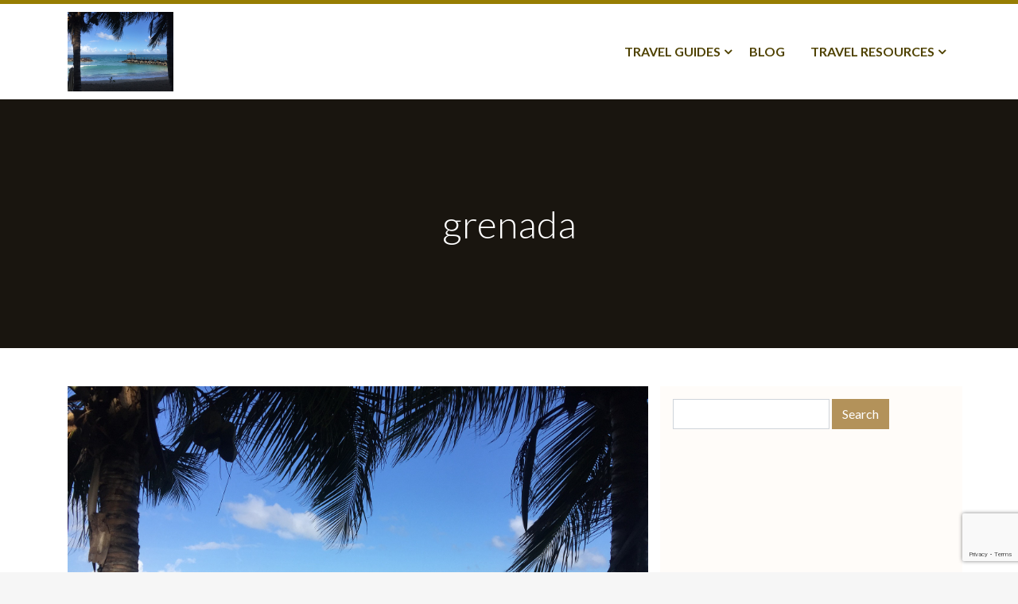

--- FILE ---
content_type: text/html; charset=UTF-8
request_url: https://www.tourist4tourist.com/travelguide/caribbean/grenada/grenada/
body_size: 7256
content:
<!DOCTYPE html>
<html dir="ltr" lang="en-US">
<head>
    <meta charset="UTF-8">
    <meta name="viewport" content="width=device-width, initial-scale=1, shrink-to-fit=no">
    <link rel="profile" href="http://gmpg.org/xfn/11">
    <script>(function(html){html.className = html.className.replace(/\bno-js\b/,'js')})(document.documentElement);</script>
<title>grenada | Tourist4Tourist</title>
	<style>img:is([sizes="auto" i], [sizes^="auto," i]) { contain-intrinsic-size: 3000px 1500px }</style>
	
		<!-- All in One SEO 4.8.3.2 - aioseo.com -->
	<meta name="robots" content="max-image-preview:large" />
	<link rel="canonical" href="https://www.tourist4tourist.com/travelguide/caribbean/grenada/grenada/" />
	<meta name="generator" content="All in One SEO (AIOSEO) 4.8.3.2" />
		<script type="application/ld+json" class="aioseo-schema">
			{"@context":"https:\/\/schema.org","@graph":[{"@type":"BreadcrumbList","@id":"https:\/\/www.tourist4tourist.com\/travelguide\/caribbean\/grenada\/grenada\/#breadcrumblist","itemListElement":[{"@type":"ListItem","@id":"https:\/\/www.tourist4tourist.com#listItem","position":1,"name":"Home","item":"https:\/\/www.tourist4tourist.com","nextItem":{"@type":"ListItem","@id":"https:\/\/www.tourist4tourist.com\/travelguide\/caribbean\/grenada\/grenada\/#listItem","name":"grenada"}},{"@type":"ListItem","@id":"https:\/\/www.tourist4tourist.com\/travelguide\/caribbean\/grenada\/grenada\/#listItem","position":2,"name":"grenada","previousItem":{"@type":"ListItem","@id":"https:\/\/www.tourist4tourist.com#listItem","name":"Home"}}]},{"@type":"ItemPage","@id":"https:\/\/www.tourist4tourist.com\/travelguide\/caribbean\/grenada\/grenada\/#itempage","url":"https:\/\/www.tourist4tourist.com\/travelguide\/caribbean\/grenada\/grenada\/","name":"grenada | Tourist4Tourist","inLanguage":"en-US","isPartOf":{"@id":"https:\/\/www.tourist4tourist.com\/#website"},"breadcrumb":{"@id":"https:\/\/www.tourist4tourist.com\/travelguide\/caribbean\/grenada\/grenada\/#breadcrumblist"},"author":{"@id":"https:\/\/www.tourist4tourist.com\/blog\/author\/tourist4tourist\/#author"},"creator":{"@id":"https:\/\/www.tourist4tourist.com\/blog\/author\/tourist4tourist\/#author"},"datePublished":"2018-08-07T07:59:53+00:00","dateModified":"2018-08-07T07:59:53+00:00"},{"@type":"Organization","@id":"https:\/\/www.tourist4tourist.com\/#organization","name":"Tourist4Tourist","description":"Travel guides made by tourists","url":"https:\/\/www.tourist4tourist.com\/"},{"@type":"Person","@id":"https:\/\/www.tourist4tourist.com\/blog\/author\/tourist4tourist\/#author","url":"https:\/\/www.tourist4tourist.com\/blog\/author\/tourist4tourist\/","name":"tourist4tourist","image":{"@type":"ImageObject","@id":"https:\/\/www.tourist4tourist.com\/travelguide\/caribbean\/grenada\/grenada\/#authorImage","url":"https:\/\/secure.gravatar.com\/avatar\/4794d7aa83d3776d751c97e4da591050b745d04b240b64fb111205b973521e0a?s=96&d=mm&r=g","width":96,"height":96,"caption":"tourist4tourist"}},{"@type":"WebSite","@id":"https:\/\/www.tourist4tourist.com\/#website","url":"https:\/\/www.tourist4tourist.com\/","name":"Tourist4Tourist","description":"Travel guides made by tourists","inLanguage":"en-US","publisher":{"@id":"https:\/\/www.tourist4tourist.com\/#organization"}}]}
		</script>
		<!-- All in One SEO -->

<link rel='dns-prefetch' href='//cdnjs.cloudflare.com' />
<link rel='dns-prefetch' href='//maxcdn.bootstrapcdn.com' />
<link rel='dns-prefetch' href='//fonts.googleapis.com' />
<link rel='dns-prefetch' href='//stackpath.bootstrapcdn.com' />
<link href='//fonts.gstatic.com' crossorigin rel='preconnect' />
<link rel="alternate" type="application/rss+xml" title="Tourist4Tourist &raquo; Feed" href="https://www.tourist4tourist.com/feed/" />
<script type="text/javascript">
/* <![CDATA[ */
window._wpemojiSettings = {"baseUrl":"https:\/\/s.w.org\/images\/core\/emoji\/15.1.0\/72x72\/","ext":".png","svgUrl":"https:\/\/s.w.org\/images\/core\/emoji\/15.1.0\/svg\/","svgExt":".svg","source":{"concatemoji":"https:\/\/www.tourist4tourist.com\/wp-includes\/js\/wp-emoji-release.min.js?ver=6.8.1"}};
/*! This file is auto-generated */
!function(i,n){var o,s,e;function c(e){try{var t={supportTests:e,timestamp:(new Date).valueOf()};sessionStorage.setItem(o,JSON.stringify(t))}catch(e){}}function p(e,t,n){e.clearRect(0,0,e.canvas.width,e.canvas.height),e.fillText(t,0,0);var t=new Uint32Array(e.getImageData(0,0,e.canvas.width,e.canvas.height).data),r=(e.clearRect(0,0,e.canvas.width,e.canvas.height),e.fillText(n,0,0),new Uint32Array(e.getImageData(0,0,e.canvas.width,e.canvas.height).data));return t.every(function(e,t){return e===r[t]})}function u(e,t,n){switch(t){case"flag":return n(e,"\ud83c\udff3\ufe0f\u200d\u26a7\ufe0f","\ud83c\udff3\ufe0f\u200b\u26a7\ufe0f")?!1:!n(e,"\ud83c\uddfa\ud83c\uddf3","\ud83c\uddfa\u200b\ud83c\uddf3")&&!n(e,"\ud83c\udff4\udb40\udc67\udb40\udc62\udb40\udc65\udb40\udc6e\udb40\udc67\udb40\udc7f","\ud83c\udff4\u200b\udb40\udc67\u200b\udb40\udc62\u200b\udb40\udc65\u200b\udb40\udc6e\u200b\udb40\udc67\u200b\udb40\udc7f");case"emoji":return!n(e,"\ud83d\udc26\u200d\ud83d\udd25","\ud83d\udc26\u200b\ud83d\udd25")}return!1}function f(e,t,n){var r="undefined"!=typeof WorkerGlobalScope&&self instanceof WorkerGlobalScope?new OffscreenCanvas(300,150):i.createElement("canvas"),a=r.getContext("2d",{willReadFrequently:!0}),o=(a.textBaseline="top",a.font="600 32px Arial",{});return e.forEach(function(e){o[e]=t(a,e,n)}),o}function t(e){var t=i.createElement("script");t.src=e,t.defer=!0,i.head.appendChild(t)}"undefined"!=typeof Promise&&(o="wpEmojiSettingsSupports",s=["flag","emoji"],n.supports={everything:!0,everythingExceptFlag:!0},e=new Promise(function(e){i.addEventListener("DOMContentLoaded",e,{once:!0})}),new Promise(function(t){var n=function(){try{var e=JSON.parse(sessionStorage.getItem(o));if("object"==typeof e&&"number"==typeof e.timestamp&&(new Date).valueOf()<e.timestamp+604800&&"object"==typeof e.supportTests)return e.supportTests}catch(e){}return null}();if(!n){if("undefined"!=typeof Worker&&"undefined"!=typeof OffscreenCanvas&&"undefined"!=typeof URL&&URL.createObjectURL&&"undefined"!=typeof Blob)try{var e="postMessage("+f.toString()+"("+[JSON.stringify(s),u.toString(),p.toString()].join(",")+"));",r=new Blob([e],{type:"text/javascript"}),a=new Worker(URL.createObjectURL(r),{name:"wpTestEmojiSupports"});return void(a.onmessage=function(e){c(n=e.data),a.terminate(),t(n)})}catch(e){}c(n=f(s,u,p))}t(n)}).then(function(e){for(var t in e)n.supports[t]=e[t],n.supports.everything=n.supports.everything&&n.supports[t],"flag"!==t&&(n.supports.everythingExceptFlag=n.supports.everythingExceptFlag&&n.supports[t]);n.supports.everythingExceptFlag=n.supports.everythingExceptFlag&&!n.supports.flag,n.DOMReady=!1,n.readyCallback=function(){n.DOMReady=!0}}).then(function(){return e}).then(function(){var e;n.supports.everything||(n.readyCallback(),(e=n.source||{}).concatemoji?t(e.concatemoji):e.wpemoji&&e.twemoji&&(t(e.twemoji),t(e.wpemoji)))}))}((window,document),window._wpemojiSettings);
/* ]]> */
</script>
<style id='wp-emoji-styles-inline-css' type='text/css'>

	img.wp-smiley, img.emoji {
		display: inline !important;
		border: none !important;
		box-shadow: none !important;
		height: 1em !important;
		width: 1em !important;
		margin: 0 0.07em !important;
		vertical-align: -0.1em !important;
		background: none !important;
		padding: 0 !important;
	}
</style>
<link rel='stylesheet' id='wp-block-library-css' href='https://www.tourist4tourist.com/wp-includes/css/dist/block-library/style.min.css?ver=6.8.1' type='text/css' media='all' />
<style id='classic-theme-styles-inline-css' type='text/css'>
/*! This file is auto-generated */
.wp-block-button__link{color:#fff;background-color:#32373c;border-radius:9999px;box-shadow:none;text-decoration:none;padding:calc(.667em + 2px) calc(1.333em + 2px);font-size:1.125em}.wp-block-file__button{background:#32373c;color:#fff;text-decoration:none}
</style>
<style id='global-styles-inline-css' type='text/css'>
:root{--wp--preset--aspect-ratio--square: 1;--wp--preset--aspect-ratio--4-3: 4/3;--wp--preset--aspect-ratio--3-4: 3/4;--wp--preset--aspect-ratio--3-2: 3/2;--wp--preset--aspect-ratio--2-3: 2/3;--wp--preset--aspect-ratio--16-9: 16/9;--wp--preset--aspect-ratio--9-16: 9/16;--wp--preset--color--black: #000000;--wp--preset--color--cyan-bluish-gray: #abb8c3;--wp--preset--color--white: #ffffff;--wp--preset--color--pale-pink: #f78da7;--wp--preset--color--vivid-red: #cf2e2e;--wp--preset--color--luminous-vivid-orange: #ff6900;--wp--preset--color--luminous-vivid-amber: #fcb900;--wp--preset--color--light-green-cyan: #7bdcb5;--wp--preset--color--vivid-green-cyan: #00d084;--wp--preset--color--pale-cyan-blue: #8ed1fc;--wp--preset--color--vivid-cyan-blue: #0693e3;--wp--preset--color--vivid-purple: #9b51e0;--wp--preset--gradient--vivid-cyan-blue-to-vivid-purple: linear-gradient(135deg,rgba(6,147,227,1) 0%,rgb(155,81,224) 100%);--wp--preset--gradient--light-green-cyan-to-vivid-green-cyan: linear-gradient(135deg,rgb(122,220,180) 0%,rgb(0,208,130) 100%);--wp--preset--gradient--luminous-vivid-amber-to-luminous-vivid-orange: linear-gradient(135deg,rgba(252,185,0,1) 0%,rgba(255,105,0,1) 100%);--wp--preset--gradient--luminous-vivid-orange-to-vivid-red: linear-gradient(135deg,rgba(255,105,0,1) 0%,rgb(207,46,46) 100%);--wp--preset--gradient--very-light-gray-to-cyan-bluish-gray: linear-gradient(135deg,rgb(238,238,238) 0%,rgb(169,184,195) 100%);--wp--preset--gradient--cool-to-warm-spectrum: linear-gradient(135deg,rgb(74,234,220) 0%,rgb(151,120,209) 20%,rgb(207,42,186) 40%,rgb(238,44,130) 60%,rgb(251,105,98) 80%,rgb(254,248,76) 100%);--wp--preset--gradient--blush-light-purple: linear-gradient(135deg,rgb(255,206,236) 0%,rgb(152,150,240) 100%);--wp--preset--gradient--blush-bordeaux: linear-gradient(135deg,rgb(254,205,165) 0%,rgb(254,45,45) 50%,rgb(107,0,62) 100%);--wp--preset--gradient--luminous-dusk: linear-gradient(135deg,rgb(255,203,112) 0%,rgb(199,81,192) 50%,rgb(65,88,208) 100%);--wp--preset--gradient--pale-ocean: linear-gradient(135deg,rgb(255,245,203) 0%,rgb(182,227,212) 50%,rgb(51,167,181) 100%);--wp--preset--gradient--electric-grass: linear-gradient(135deg,rgb(202,248,128) 0%,rgb(113,206,126) 100%);--wp--preset--gradient--midnight: linear-gradient(135deg,rgb(2,3,129) 0%,rgb(40,116,252) 100%);--wp--preset--font-size--small: 13px;--wp--preset--font-size--medium: 20px;--wp--preset--font-size--large: 36px;--wp--preset--font-size--x-large: 42px;--wp--preset--spacing--20: 0.44rem;--wp--preset--spacing--30: 0.67rem;--wp--preset--spacing--40: 1rem;--wp--preset--spacing--50: 1.5rem;--wp--preset--spacing--60: 2.25rem;--wp--preset--spacing--70: 3.38rem;--wp--preset--spacing--80: 5.06rem;--wp--preset--shadow--natural: 6px 6px 9px rgba(0, 0, 0, 0.2);--wp--preset--shadow--deep: 12px 12px 50px rgba(0, 0, 0, 0.4);--wp--preset--shadow--sharp: 6px 6px 0px rgba(0, 0, 0, 0.2);--wp--preset--shadow--outlined: 6px 6px 0px -3px rgba(255, 255, 255, 1), 6px 6px rgba(0, 0, 0, 1);--wp--preset--shadow--crisp: 6px 6px 0px rgba(0, 0, 0, 1);}:where(.is-layout-flex){gap: 0.5em;}:where(.is-layout-grid){gap: 0.5em;}body .is-layout-flex{display: flex;}.is-layout-flex{flex-wrap: wrap;align-items: center;}.is-layout-flex > :is(*, div){margin: 0;}body .is-layout-grid{display: grid;}.is-layout-grid > :is(*, div){margin: 0;}:where(.wp-block-columns.is-layout-flex){gap: 2em;}:where(.wp-block-columns.is-layout-grid){gap: 2em;}:where(.wp-block-post-template.is-layout-flex){gap: 1.25em;}:where(.wp-block-post-template.is-layout-grid){gap: 1.25em;}.has-black-color{color: var(--wp--preset--color--black) !important;}.has-cyan-bluish-gray-color{color: var(--wp--preset--color--cyan-bluish-gray) !important;}.has-white-color{color: var(--wp--preset--color--white) !important;}.has-pale-pink-color{color: var(--wp--preset--color--pale-pink) !important;}.has-vivid-red-color{color: var(--wp--preset--color--vivid-red) !important;}.has-luminous-vivid-orange-color{color: var(--wp--preset--color--luminous-vivid-orange) !important;}.has-luminous-vivid-amber-color{color: var(--wp--preset--color--luminous-vivid-amber) !important;}.has-light-green-cyan-color{color: var(--wp--preset--color--light-green-cyan) !important;}.has-vivid-green-cyan-color{color: var(--wp--preset--color--vivid-green-cyan) !important;}.has-pale-cyan-blue-color{color: var(--wp--preset--color--pale-cyan-blue) !important;}.has-vivid-cyan-blue-color{color: var(--wp--preset--color--vivid-cyan-blue) !important;}.has-vivid-purple-color{color: var(--wp--preset--color--vivid-purple) !important;}.has-black-background-color{background-color: var(--wp--preset--color--black) !important;}.has-cyan-bluish-gray-background-color{background-color: var(--wp--preset--color--cyan-bluish-gray) !important;}.has-white-background-color{background-color: var(--wp--preset--color--white) !important;}.has-pale-pink-background-color{background-color: var(--wp--preset--color--pale-pink) !important;}.has-vivid-red-background-color{background-color: var(--wp--preset--color--vivid-red) !important;}.has-luminous-vivid-orange-background-color{background-color: var(--wp--preset--color--luminous-vivid-orange) !important;}.has-luminous-vivid-amber-background-color{background-color: var(--wp--preset--color--luminous-vivid-amber) !important;}.has-light-green-cyan-background-color{background-color: var(--wp--preset--color--light-green-cyan) !important;}.has-vivid-green-cyan-background-color{background-color: var(--wp--preset--color--vivid-green-cyan) !important;}.has-pale-cyan-blue-background-color{background-color: var(--wp--preset--color--pale-cyan-blue) !important;}.has-vivid-cyan-blue-background-color{background-color: var(--wp--preset--color--vivid-cyan-blue) !important;}.has-vivid-purple-background-color{background-color: var(--wp--preset--color--vivid-purple) !important;}.has-black-border-color{border-color: var(--wp--preset--color--black) !important;}.has-cyan-bluish-gray-border-color{border-color: var(--wp--preset--color--cyan-bluish-gray) !important;}.has-white-border-color{border-color: var(--wp--preset--color--white) !important;}.has-pale-pink-border-color{border-color: var(--wp--preset--color--pale-pink) !important;}.has-vivid-red-border-color{border-color: var(--wp--preset--color--vivid-red) !important;}.has-luminous-vivid-orange-border-color{border-color: var(--wp--preset--color--luminous-vivid-orange) !important;}.has-luminous-vivid-amber-border-color{border-color: var(--wp--preset--color--luminous-vivid-amber) !important;}.has-light-green-cyan-border-color{border-color: var(--wp--preset--color--light-green-cyan) !important;}.has-vivid-green-cyan-border-color{border-color: var(--wp--preset--color--vivid-green-cyan) !important;}.has-pale-cyan-blue-border-color{border-color: var(--wp--preset--color--pale-cyan-blue) !important;}.has-vivid-cyan-blue-border-color{border-color: var(--wp--preset--color--vivid-cyan-blue) !important;}.has-vivid-purple-border-color{border-color: var(--wp--preset--color--vivid-purple) !important;}.has-vivid-cyan-blue-to-vivid-purple-gradient-background{background: var(--wp--preset--gradient--vivid-cyan-blue-to-vivid-purple) !important;}.has-light-green-cyan-to-vivid-green-cyan-gradient-background{background: var(--wp--preset--gradient--light-green-cyan-to-vivid-green-cyan) !important;}.has-luminous-vivid-amber-to-luminous-vivid-orange-gradient-background{background: var(--wp--preset--gradient--luminous-vivid-amber-to-luminous-vivid-orange) !important;}.has-luminous-vivid-orange-to-vivid-red-gradient-background{background: var(--wp--preset--gradient--luminous-vivid-orange-to-vivid-red) !important;}.has-very-light-gray-to-cyan-bluish-gray-gradient-background{background: var(--wp--preset--gradient--very-light-gray-to-cyan-bluish-gray) !important;}.has-cool-to-warm-spectrum-gradient-background{background: var(--wp--preset--gradient--cool-to-warm-spectrum) !important;}.has-blush-light-purple-gradient-background{background: var(--wp--preset--gradient--blush-light-purple) !important;}.has-blush-bordeaux-gradient-background{background: var(--wp--preset--gradient--blush-bordeaux) !important;}.has-luminous-dusk-gradient-background{background: var(--wp--preset--gradient--luminous-dusk) !important;}.has-pale-ocean-gradient-background{background: var(--wp--preset--gradient--pale-ocean) !important;}.has-electric-grass-gradient-background{background: var(--wp--preset--gradient--electric-grass) !important;}.has-midnight-gradient-background{background: var(--wp--preset--gradient--midnight) !important;}.has-small-font-size{font-size: var(--wp--preset--font-size--small) !important;}.has-medium-font-size{font-size: var(--wp--preset--font-size--medium) !important;}.has-large-font-size{font-size: var(--wp--preset--font-size--large) !important;}.has-x-large-font-size{font-size: var(--wp--preset--font-size--x-large) !important;}
:where(.wp-block-post-template.is-layout-flex){gap: 1.25em;}:where(.wp-block-post-template.is-layout-grid){gap: 1.25em;}
:where(.wp-block-columns.is-layout-flex){gap: 2em;}:where(.wp-block-columns.is-layout-grid){gap: 2em;}
:root :where(.wp-block-pullquote){font-size: 1.5em;line-height: 1.6;}
</style>
<link rel='stylesheet' id='contact-form-7-css' href='https://www.tourist4tourist.com/wp-content/plugins/contact-form-7/includes/css/styles.css?ver=6.0.6' type='text/css' media='all' />
<link rel='stylesheet' id='relatedyoutubevideos_frontendStyles-css' href='https://www.tourist4tourist.com/wp-content/plugins/related-youtube-videos/css/themes.css?ver=6.8.1' type='text/css' media='all' />
<link rel='stylesheet' id='tourist4tourist-fonts-css' href='//fonts.googleapis.com/css?family=Lato%3A300%2C300i%2C400%2C400i%2C700%2C700i&#038;subset=latin%2Clatin-ext' type='text/css' media='all' />
<link rel='stylesheet' id='font-awesome-css-css' href='//stackpath.bootstrapcdn.com/font-awesome/4.7.0/css/font-awesome.min.css?ver=4.7.0' type='text/css' media='all' />
<link rel='stylesheet' id='bootstrap-css-css' href='//maxcdn.bootstrapcdn.com/bootstrap/4.0.0/css/bootstrap.min.css?ver=4.0.0' type='text/css' media='all' />
<link rel='stylesheet' id='tourist4tourist-css-css' href='https://www.tourist4tourist.com/wp-content/themes/tourist4tourist/style.css?ver=1.0.0' type='text/css' media='all' />
<link rel='stylesheet' id='tourist4tourist-css-style-css' href='https://www.tourist4tourist.com/wp-content/themes/tourist4tourist/css/style.css?ver=1.0.0' type='text/css' media='all' />
<link rel='stylesheet' id='tourist4tourist-responsive-css-style-css' href='https://www.tourist4tourist.com/wp-content/themes/tourist4tourist/css/responsive.css?ver=1768628838' type='text/css' media='all' />
<script type="text/javascript" src="https://www.tourist4tourist.com/wp-includes/js/jquery/jquery.min.js?ver=3.7.1" id="jquery-core-js"></script>
<script type="text/javascript" src="https://www.tourist4tourist.com/wp-includes/js/jquery/jquery-migrate.min.js?ver=3.4.1" id="jquery-migrate-js"></script>
<link rel="https://api.w.org/" href="https://www.tourist4tourist.com/wp-json/" /><link rel="alternate" title="JSON" type="application/json" href="https://www.tourist4tourist.com/wp-json/wp/v2/media/421" /><link rel="EditURI" type="application/rsd+xml" title="RSD" href="https://www.tourist4tourist.com/xmlrpc.php?rsd" />
<meta name="generator" content="WordPress 6.8.1" />
<link rel='shortlink' href='https://www.tourist4tourist.com/?p=421' />
<link rel="alternate" title="oEmbed (JSON)" type="application/json+oembed" href="https://www.tourist4tourist.com/wp-json/oembed/1.0/embed?url=https%3A%2F%2Fwww.tourist4tourist.com%2Ftravelguide%2Fcaribbean%2Fgrenada%2Fgrenada%2F" />
<link rel="alternate" title="oEmbed (XML)" type="text/xml+oembed" href="https://www.tourist4tourist.com/wp-json/oembed/1.0/embed?url=https%3A%2F%2Fwww.tourist4tourist.com%2Ftravelguide%2Fcaribbean%2Fgrenada%2Fgrenada%2F&#038;format=xml" />

    <meta name="B-verify" content="e3ced9221d0816eacbae288c1090a8ff29e026f2" />
	
	<script type="text/javascript">
	jQuery(window).load(function($) {
		jQuery('#loader').fadeOut('slow');
	});
    </script>

</head>

<body class="attachment wp-singular attachment-template-default attachmentid-421 attachment-jpeg wp-theme-tourist4tourist">

	<div id="loader">Loading</div>

    <!-- header -->
    <header>
        <div class="container">
            <nav class="navbar navbar-expand-lg navbar-light nav-left">

        <div class="navbar-brand"><a href="https://www.tourist4tourist.com"><img width="1920" height="1440" src="https://www.tourist4tourist.com/wp-content/uploads/grenada.jpg" class="custom-logo" alt="" decoding="async" fetchpriority="high" srcset="https://www.tourist4tourist.com/wp-content/uploads/grenada.jpg 1920w, https://www.tourist4tourist.com/wp-content/uploads/grenada-900x675.jpg 900w, https://www.tourist4tourist.com/wp-content/uploads/grenada-768x576.jpg 768w" sizes="(max-width: 1920px) 100vw, 1920px" /></a></div>        <button class="navbar-toggler" type="button" data-toggle="collapse" data-target="#bs4navbar" aria-controls="bs4navbar" aria-expanded="false" aria-label="Toggle navigation">
            <span class="navbar-toggler-icon"></span>
        </button>
        
        <div id="bs4navbar" class="navbar-collapse collapse">
		<ul id="menu-main-menu" class="navbar-nav ml-auto"><li id="menu-item-264" class="menu-item menu-item-type-custom menu-item-object-custom menu-item-has-children menu-item-264 nav-item dropdown"><a href="#" class="nav-link dropdown-toggle" data-toggle="dropdown">Travel Guides</a>
<div class="dropdown-menu">
<a href="https://www.tourist4tourist.com/travelguide/africa/" class="dropdown-item">Africa</a><a href="https://www.tourist4tourist.com/travelguide/asia/" class="dropdown-item">Asia</a><a href="https://www.tourist4tourist.com/travelguide/caribbean/" class="dropdown-item">Caribbean</a><a href="https://www.tourist4tourist.com/travelguide/europe/" class="dropdown-item">Europe</a><a href="https://www.tourist4tourist.com/travelguide/north-america/" class="dropdown-item">North America</a><a href="https://www.tourist4tourist.com/travelguide/central-america/" class="dropdown-item">Central America</a><a href="https://www.tourist4tourist.com/travelguide/south-america/" class="dropdown-item">South America</a><a href="https://www.tourist4tourist.com/travelguide/middle-east/" class="dropdown-item">Middle East</a><a href="https://www.tourist4tourist.com/travelguide/pacific/" class="dropdown-item">Pacific</a></div>
<li id="menu-item-716" class="menu-item menu-item-type-post_type menu-item-object-page menu-item-716 nav-item"><a href="https://www.tourist4tourist.com/blog/" class="nav-link">Blog</a><li id="menu-item-265" class="menu-item menu-item-type-custom menu-item-object-custom menu-item-has-children menu-item-265 nav-item dropdown"><a href="#" class="nav-link dropdown-toggle" data-toggle="dropdown">Travel Resources</a>
<div class="dropdown-menu">
<a href="#" class="dropdown-item">Hotel Bookings</a><a href="#" class="dropdown-item">Flights Reservation</a><a href="#" class="dropdown-item">Travel Insurance</a><a href="#" class="dropdown-item">Car Rental</a></div>
</ul>        </div>
        
        
    </nav>
        </div>
    </header>
    <!-- /header -->    
<div class="main-content">

    <!-- page-header -->
        <div class="page-header" >
        <div class="container">
            <div class="row">
                <div class="col-md-12">
                    <h1>grenada</h1>
                </div>
            </div>
        </div>
    </div>
    
    <!-- page-content-section -->
    <section class="page-content">
        <div class="container">
            <div class="row">
                <div class="col-md-8">
                <article id="post-421" class="post-421 attachment type-attachment status-inherit hentry">
    <div class="article-inner">
	<p class="attachment"><a href='https://www.tourist4tourist.com/wp-content/uploads/grenada.jpg'><img decoding="async" width="900" height="675" src="https://www.tourist4tourist.com/wp-content/uploads/grenada-900x675.jpg" class="attachment-medium size-medium" alt="" srcset="https://www.tourist4tourist.com/wp-content/uploads/grenada-900x675.jpg 900w, https://www.tourist4tourist.com/wp-content/uploads/grenada-768x576.jpg 768w, https://www.tourist4tourist.com/wp-content/uploads/grenada.jpg 1920w" sizes="(max-width: 900px) 100vw, 900px" /></a></p>
	</div>
</article>                </div>
				<div class="col-md-4 sidebar" role="complementary">
    <div id="search-2" class="widget widget_search"><form role="search" method="get" id="searchform" class="searchform form-inline" action="https://www.tourist4tourist.com/" >
    <div>
	<!-- <label class="screen-reader-text" for="s">Search for:</label> -->
    <input type="text" class="form-control" value="" name="s" id="s" />
    <input type="submit" id="searchsubmit" class="btn btn-primary btn-search" value="Search" />
    </div>
    </form></div><div id="custom_html-2" class="widget_text widget widget_custom_html"><div class="textwidget custom-html-widget"><script async src="//pagead2.googlesyndication.com/pagead/js/adsbygoogle.js"></script>
<!-- Standard -->
<ins class="adsbygoogle"
     style="display:block"
     data-ad-client="ca-pub-6604188811425080"
     data-ad-slot="8786285735"
     data-ad-format="auto"
     data-full-width-responsive="true"></ins>
<script>
(adsbygoogle = window.adsbygoogle || []).push({});
</script></div></div>    
    </div>
            </div>
        </div>
    </section> <!-- /page-content-section -->

</div>


<!-- footer -->
<footer>

	<!-- footer-columns -->
<section class="footer-columns">	
	<div class="container">
        <div class="row">
		            <div class="col-xs-12 col-sm-12 col-md-4">
                <div class="footer-column">
                <div id="nav_menu-2" class="widget widget_nav_menu"><h2 class="titlewidget">About Tourist4Tourist</h2><div class="menu-tourist4tourist-container"><ul id="menu-tourist4tourist" class="menu"><li id="menu-item-72" class="menu-item menu-item-type-post_type menu-item-object-page menu-item-72"><a href="https://www.tourist4tourist.com/about-us/">About Us</a></li>
<li id="menu-item-77" class="menu-item menu-item-type-post_type menu-item-object-page menu-item-77"><a href="https://www.tourist4tourist.com/what-users-say/">What users say</a></li>
<li id="menu-item-75" class="menu-item menu-item-type-post_type menu-item-object-page menu-item-75"><a href="https://www.tourist4tourist.com/faq/">FAQ</a></li>
<li id="menu-item-73" class="menu-item menu-item-type-post_type menu-item-object-page menu-item-73"><a href="https://www.tourist4tourist.com/advertising/">Advertising</a></li>
<li id="menu-item-74" class="menu-item menu-item-type-post_type menu-item-object-page menu-item-74"><a href="https://www.tourist4tourist.com/contact-us/">Contact Us</a></li>
</ul></div></div>                </div>
            </div>
		            <div class="col-xs-12 col-sm-12 col-md-4">
                <div class="footer-column">
                <div id="nav_menu-4" class="widget widget_nav_menu"><h2 class="titlewidget">Travel Guides</h2><div class="menu-travel-guides-container"><ul id="menu-travel-guides" class="menu"><li id="menu-item-473" class="menu-item menu-item-type-post_type menu-item-object-page menu-item-473"><a href="https://www.tourist4tourist.com/travelguide/africa/">Africa</a></li>
<li id="menu-item-474" class="menu-item menu-item-type-post_type menu-item-object-page menu-item-474"><a href="https://www.tourist4tourist.com/travelguide/asia/">Asia</a></li>
<li id="menu-item-475" class="menu-item menu-item-type-post_type menu-item-object-page menu-item-475"><a href="https://www.tourist4tourist.com/travelguide/caribbean/">Caribbean</a></li>
<li id="menu-item-476" class="menu-item menu-item-type-post_type menu-item-object-page menu-item-476"><a href="https://www.tourist4tourist.com/travelguide/europe/">Europe</a></li>
<li id="menu-item-477" class="menu-item menu-item-type-post_type menu-item-object-page menu-item-477"><a href="https://www.tourist4tourist.com/travelguide/north-america/">North America</a></li>
<li id="menu-item-478" class="menu-item menu-item-type-post_type menu-item-object-page menu-item-478"><a href="https://www.tourist4tourist.com/travelguide/central-america/">Central America</a></li>
<li id="menu-item-479" class="menu-item menu-item-type-post_type menu-item-object-page menu-item-479"><a href="https://www.tourist4tourist.com/travelguide/south-america/">South America</a></li>
<li id="menu-item-480" class="menu-item menu-item-type-post_type menu-item-object-page menu-item-480"><a href="https://www.tourist4tourist.com/travelguide/middle-east/">Middle East</a></li>
<li id="menu-item-481" class="menu-item menu-item-type-post_type menu-item-object-page menu-item-481"><a href="https://www.tourist4tourist.com/travelguide/pacific/">Pacific</a></li>
</ul></div></div>                </div>
            </div>
		            <div class="col-xs-12 col-sm-12 col-md-4">
                <div class="footer-column">
                <div id="nav_menu-3" class="widget widget_nav_menu"><h2 class="titlewidget">Usefull Links</h2><div class="menu-useful-links-container"><ul id="menu-useful-links" class="menu"><li id="menu-item-718" class="menu-item menu-item-type-custom menu-item-object-custom menu-item-718"><a href="https://flights.expedia.com/">Low Cost Flights</a></li>
<li id="menu-item-79" class="menu-item menu-item-type-custom menu-item-object-custom menu-item-79"><a target="_blank" href="https://www.aboutmyhotel.com">Hotel Reputation Management</a></li>
<li id="menu-item-78" class="menu-item menu-item-type-custom menu-item-object-custom menu-item-78"><a target="_blank" href="https://www.astrothemes.com">Hotel WordPress Themes</a></li>
</ul></div></div>                </div>
            </div>
				</div>
    </div>
</section>
<!-- /footer-columns -->
    
	<section class="footer-main">
    <div class="container">
        <div class="row">
          <div class="col-md-12">
			<p class="copyright">&copy; Copyright 2004 - 2026 Tourist4Tourist. All Rights Reserved.</p>
            <p class="copyright"><a href="/copyright/">Copyright</a> - <a href="/privacy-policy/">Privacy Policy</a></p>
          </div>
        </div>          
    </div>
</section>

</footer>
<!-- /footer -->

<div class="backtotop">
	<a href="#" id="to_top">Scroll To Top</a>
</div>

<script type="speculationrules">
{"prefetch":[{"source":"document","where":{"and":[{"href_matches":"\/*"},{"not":{"href_matches":["\/wp-*.php","\/wp-admin\/*","\/wp-content\/uploads\/*","\/wp-content\/*","\/wp-content\/plugins\/*","\/wp-content\/themes\/tourist4tourist\/*","\/*\\?(.+)"]}},{"not":{"selector_matches":"a[rel~=\"nofollow\"]"}},{"not":{"selector_matches":".no-prefetch, .no-prefetch a"}}]},"eagerness":"conservative"}]}
</script>
<script type="text/javascript" src="https://www.tourist4tourist.com/wp-includes/js/dist/hooks.min.js?ver=4d63a3d491d11ffd8ac6" id="wp-hooks-js"></script>
<script type="text/javascript" src="https://www.tourist4tourist.com/wp-includes/js/dist/i18n.min.js?ver=5e580eb46a90c2b997e6" id="wp-i18n-js"></script>
<script type="text/javascript" id="wp-i18n-js-after">
/* <![CDATA[ */
wp.i18n.setLocaleData( { 'text direction\u0004ltr': [ 'ltr' ] } );
/* ]]> */
</script>
<script type="text/javascript" src="https://www.tourist4tourist.com/wp-content/plugins/contact-form-7/includes/swv/js/index.js?ver=6.0.6" id="swv-js"></script>
<script type="text/javascript" id="contact-form-7-js-before">
/* <![CDATA[ */
var wpcf7 = {
    "api": {
        "root": "https:\/\/www.tourist4tourist.com\/wp-json\/",
        "namespace": "contact-form-7\/v1"
    },
    "cached": 1
};
/* ]]> */
</script>
<script type="text/javascript" src="https://www.tourist4tourist.com/wp-content/plugins/contact-form-7/includes/js/index.js?ver=6.0.6" id="contact-form-7-js"></script>
<script type="text/javascript" id="flying-pages-js-before">
/* <![CDATA[ */
window.FPConfig= {
	delay: 0,
	ignoreKeywords: ["\/wp-admin","\/wp-login.php","\/cart","add-to-cart","logout","#","?",".png",".jpeg",".jpg",".gif",".svg"],
	maxRPS: 3,
    hoverDelay: 50
};
/* ]]> */
</script>
<script type="text/javascript" src="https://www.tourist4tourist.com/wp-content/plugins/flying-pages/flying-pages.min.js?ver=2.4.7" id="flying-pages-js" defer></script>
<script type="text/javascript" src="//cdnjs.cloudflare.com/ajax/libs/popper.js/1.12.9/umd/popper.min.js?ver=1.12.9" id="popper-min-js-js"></script>
<script type="text/javascript" src="//maxcdn.bootstrapcdn.com/bootstrap/4.0.0/js/bootstrap.min.js?ver=4.0.0" id="bootstrap-min-js-js"></script>
<script type="text/javascript" src="https://www.tourist4tourist.com/wp-content/themes/tourist4tourist/js/scripts.js?ver=6.8.1" id="scripts-js-js"></script>
<script type="text/javascript" src="https://www.google.com/recaptcha/api.js?render=6LeCJJoUAAAAAIf4vx_fH7nGsSYYTflsGPDMDi15&amp;ver=3.0" id="google-recaptcha-js"></script>
<script type="text/javascript" src="https://www.tourist4tourist.com/wp-includes/js/dist/vendor/wp-polyfill.min.js?ver=3.15.0" id="wp-polyfill-js"></script>
<script type="text/javascript" id="wpcf7-recaptcha-js-before">
/* <![CDATA[ */
var wpcf7_recaptcha = {
    "sitekey": "6LeCJJoUAAAAAIf4vx_fH7nGsSYYTflsGPDMDi15",
    "actions": {
        "homepage": "homepage",
        "contactform": "contactform"
    }
};
/* ]]> */
</script>
<script type="text/javascript" src="https://www.tourist4tourist.com/wp-content/plugins/contact-form-7/modules/recaptcha/index.js?ver=6.0.6" id="wpcf7-recaptcha-js"></script>

</body>
</html>

--- FILE ---
content_type: text/html; charset=utf-8
request_url: https://www.google.com/recaptcha/api2/anchor?ar=1&k=6LeCJJoUAAAAAIf4vx_fH7nGsSYYTflsGPDMDi15&co=aHR0cHM6Ly93d3cudG91cmlzdDR0b3VyaXN0LmNvbTo0NDM.&hl=en&v=PoyoqOPhxBO7pBk68S4YbpHZ&size=invisible&anchor-ms=20000&execute-ms=30000&cb=1yrzd4cuvroi
body_size: 49627
content:
<!DOCTYPE HTML><html dir="ltr" lang="en"><head><meta http-equiv="Content-Type" content="text/html; charset=UTF-8">
<meta http-equiv="X-UA-Compatible" content="IE=edge">
<title>reCAPTCHA</title>
<style type="text/css">
/* cyrillic-ext */
@font-face {
  font-family: 'Roboto';
  font-style: normal;
  font-weight: 400;
  font-stretch: 100%;
  src: url(//fonts.gstatic.com/s/roboto/v48/KFO7CnqEu92Fr1ME7kSn66aGLdTylUAMa3GUBHMdazTgWw.woff2) format('woff2');
  unicode-range: U+0460-052F, U+1C80-1C8A, U+20B4, U+2DE0-2DFF, U+A640-A69F, U+FE2E-FE2F;
}
/* cyrillic */
@font-face {
  font-family: 'Roboto';
  font-style: normal;
  font-weight: 400;
  font-stretch: 100%;
  src: url(//fonts.gstatic.com/s/roboto/v48/KFO7CnqEu92Fr1ME7kSn66aGLdTylUAMa3iUBHMdazTgWw.woff2) format('woff2');
  unicode-range: U+0301, U+0400-045F, U+0490-0491, U+04B0-04B1, U+2116;
}
/* greek-ext */
@font-face {
  font-family: 'Roboto';
  font-style: normal;
  font-weight: 400;
  font-stretch: 100%;
  src: url(//fonts.gstatic.com/s/roboto/v48/KFO7CnqEu92Fr1ME7kSn66aGLdTylUAMa3CUBHMdazTgWw.woff2) format('woff2');
  unicode-range: U+1F00-1FFF;
}
/* greek */
@font-face {
  font-family: 'Roboto';
  font-style: normal;
  font-weight: 400;
  font-stretch: 100%;
  src: url(//fonts.gstatic.com/s/roboto/v48/KFO7CnqEu92Fr1ME7kSn66aGLdTylUAMa3-UBHMdazTgWw.woff2) format('woff2');
  unicode-range: U+0370-0377, U+037A-037F, U+0384-038A, U+038C, U+038E-03A1, U+03A3-03FF;
}
/* math */
@font-face {
  font-family: 'Roboto';
  font-style: normal;
  font-weight: 400;
  font-stretch: 100%;
  src: url(//fonts.gstatic.com/s/roboto/v48/KFO7CnqEu92Fr1ME7kSn66aGLdTylUAMawCUBHMdazTgWw.woff2) format('woff2');
  unicode-range: U+0302-0303, U+0305, U+0307-0308, U+0310, U+0312, U+0315, U+031A, U+0326-0327, U+032C, U+032F-0330, U+0332-0333, U+0338, U+033A, U+0346, U+034D, U+0391-03A1, U+03A3-03A9, U+03B1-03C9, U+03D1, U+03D5-03D6, U+03F0-03F1, U+03F4-03F5, U+2016-2017, U+2034-2038, U+203C, U+2040, U+2043, U+2047, U+2050, U+2057, U+205F, U+2070-2071, U+2074-208E, U+2090-209C, U+20D0-20DC, U+20E1, U+20E5-20EF, U+2100-2112, U+2114-2115, U+2117-2121, U+2123-214F, U+2190, U+2192, U+2194-21AE, U+21B0-21E5, U+21F1-21F2, U+21F4-2211, U+2213-2214, U+2216-22FF, U+2308-230B, U+2310, U+2319, U+231C-2321, U+2336-237A, U+237C, U+2395, U+239B-23B7, U+23D0, U+23DC-23E1, U+2474-2475, U+25AF, U+25B3, U+25B7, U+25BD, U+25C1, U+25CA, U+25CC, U+25FB, U+266D-266F, U+27C0-27FF, U+2900-2AFF, U+2B0E-2B11, U+2B30-2B4C, U+2BFE, U+3030, U+FF5B, U+FF5D, U+1D400-1D7FF, U+1EE00-1EEFF;
}
/* symbols */
@font-face {
  font-family: 'Roboto';
  font-style: normal;
  font-weight: 400;
  font-stretch: 100%;
  src: url(//fonts.gstatic.com/s/roboto/v48/KFO7CnqEu92Fr1ME7kSn66aGLdTylUAMaxKUBHMdazTgWw.woff2) format('woff2');
  unicode-range: U+0001-000C, U+000E-001F, U+007F-009F, U+20DD-20E0, U+20E2-20E4, U+2150-218F, U+2190, U+2192, U+2194-2199, U+21AF, U+21E6-21F0, U+21F3, U+2218-2219, U+2299, U+22C4-22C6, U+2300-243F, U+2440-244A, U+2460-24FF, U+25A0-27BF, U+2800-28FF, U+2921-2922, U+2981, U+29BF, U+29EB, U+2B00-2BFF, U+4DC0-4DFF, U+FFF9-FFFB, U+10140-1018E, U+10190-1019C, U+101A0, U+101D0-101FD, U+102E0-102FB, U+10E60-10E7E, U+1D2C0-1D2D3, U+1D2E0-1D37F, U+1F000-1F0FF, U+1F100-1F1AD, U+1F1E6-1F1FF, U+1F30D-1F30F, U+1F315, U+1F31C, U+1F31E, U+1F320-1F32C, U+1F336, U+1F378, U+1F37D, U+1F382, U+1F393-1F39F, U+1F3A7-1F3A8, U+1F3AC-1F3AF, U+1F3C2, U+1F3C4-1F3C6, U+1F3CA-1F3CE, U+1F3D4-1F3E0, U+1F3ED, U+1F3F1-1F3F3, U+1F3F5-1F3F7, U+1F408, U+1F415, U+1F41F, U+1F426, U+1F43F, U+1F441-1F442, U+1F444, U+1F446-1F449, U+1F44C-1F44E, U+1F453, U+1F46A, U+1F47D, U+1F4A3, U+1F4B0, U+1F4B3, U+1F4B9, U+1F4BB, U+1F4BF, U+1F4C8-1F4CB, U+1F4D6, U+1F4DA, U+1F4DF, U+1F4E3-1F4E6, U+1F4EA-1F4ED, U+1F4F7, U+1F4F9-1F4FB, U+1F4FD-1F4FE, U+1F503, U+1F507-1F50B, U+1F50D, U+1F512-1F513, U+1F53E-1F54A, U+1F54F-1F5FA, U+1F610, U+1F650-1F67F, U+1F687, U+1F68D, U+1F691, U+1F694, U+1F698, U+1F6AD, U+1F6B2, U+1F6B9-1F6BA, U+1F6BC, U+1F6C6-1F6CF, U+1F6D3-1F6D7, U+1F6E0-1F6EA, U+1F6F0-1F6F3, U+1F6F7-1F6FC, U+1F700-1F7FF, U+1F800-1F80B, U+1F810-1F847, U+1F850-1F859, U+1F860-1F887, U+1F890-1F8AD, U+1F8B0-1F8BB, U+1F8C0-1F8C1, U+1F900-1F90B, U+1F93B, U+1F946, U+1F984, U+1F996, U+1F9E9, U+1FA00-1FA6F, U+1FA70-1FA7C, U+1FA80-1FA89, U+1FA8F-1FAC6, U+1FACE-1FADC, U+1FADF-1FAE9, U+1FAF0-1FAF8, U+1FB00-1FBFF;
}
/* vietnamese */
@font-face {
  font-family: 'Roboto';
  font-style: normal;
  font-weight: 400;
  font-stretch: 100%;
  src: url(//fonts.gstatic.com/s/roboto/v48/KFO7CnqEu92Fr1ME7kSn66aGLdTylUAMa3OUBHMdazTgWw.woff2) format('woff2');
  unicode-range: U+0102-0103, U+0110-0111, U+0128-0129, U+0168-0169, U+01A0-01A1, U+01AF-01B0, U+0300-0301, U+0303-0304, U+0308-0309, U+0323, U+0329, U+1EA0-1EF9, U+20AB;
}
/* latin-ext */
@font-face {
  font-family: 'Roboto';
  font-style: normal;
  font-weight: 400;
  font-stretch: 100%;
  src: url(//fonts.gstatic.com/s/roboto/v48/KFO7CnqEu92Fr1ME7kSn66aGLdTylUAMa3KUBHMdazTgWw.woff2) format('woff2');
  unicode-range: U+0100-02BA, U+02BD-02C5, U+02C7-02CC, U+02CE-02D7, U+02DD-02FF, U+0304, U+0308, U+0329, U+1D00-1DBF, U+1E00-1E9F, U+1EF2-1EFF, U+2020, U+20A0-20AB, U+20AD-20C0, U+2113, U+2C60-2C7F, U+A720-A7FF;
}
/* latin */
@font-face {
  font-family: 'Roboto';
  font-style: normal;
  font-weight: 400;
  font-stretch: 100%;
  src: url(//fonts.gstatic.com/s/roboto/v48/KFO7CnqEu92Fr1ME7kSn66aGLdTylUAMa3yUBHMdazQ.woff2) format('woff2');
  unicode-range: U+0000-00FF, U+0131, U+0152-0153, U+02BB-02BC, U+02C6, U+02DA, U+02DC, U+0304, U+0308, U+0329, U+2000-206F, U+20AC, U+2122, U+2191, U+2193, U+2212, U+2215, U+FEFF, U+FFFD;
}
/* cyrillic-ext */
@font-face {
  font-family: 'Roboto';
  font-style: normal;
  font-weight: 500;
  font-stretch: 100%;
  src: url(//fonts.gstatic.com/s/roboto/v48/KFO7CnqEu92Fr1ME7kSn66aGLdTylUAMa3GUBHMdazTgWw.woff2) format('woff2');
  unicode-range: U+0460-052F, U+1C80-1C8A, U+20B4, U+2DE0-2DFF, U+A640-A69F, U+FE2E-FE2F;
}
/* cyrillic */
@font-face {
  font-family: 'Roboto';
  font-style: normal;
  font-weight: 500;
  font-stretch: 100%;
  src: url(//fonts.gstatic.com/s/roboto/v48/KFO7CnqEu92Fr1ME7kSn66aGLdTylUAMa3iUBHMdazTgWw.woff2) format('woff2');
  unicode-range: U+0301, U+0400-045F, U+0490-0491, U+04B0-04B1, U+2116;
}
/* greek-ext */
@font-face {
  font-family: 'Roboto';
  font-style: normal;
  font-weight: 500;
  font-stretch: 100%;
  src: url(//fonts.gstatic.com/s/roboto/v48/KFO7CnqEu92Fr1ME7kSn66aGLdTylUAMa3CUBHMdazTgWw.woff2) format('woff2');
  unicode-range: U+1F00-1FFF;
}
/* greek */
@font-face {
  font-family: 'Roboto';
  font-style: normal;
  font-weight: 500;
  font-stretch: 100%;
  src: url(//fonts.gstatic.com/s/roboto/v48/KFO7CnqEu92Fr1ME7kSn66aGLdTylUAMa3-UBHMdazTgWw.woff2) format('woff2');
  unicode-range: U+0370-0377, U+037A-037F, U+0384-038A, U+038C, U+038E-03A1, U+03A3-03FF;
}
/* math */
@font-face {
  font-family: 'Roboto';
  font-style: normal;
  font-weight: 500;
  font-stretch: 100%;
  src: url(//fonts.gstatic.com/s/roboto/v48/KFO7CnqEu92Fr1ME7kSn66aGLdTylUAMawCUBHMdazTgWw.woff2) format('woff2');
  unicode-range: U+0302-0303, U+0305, U+0307-0308, U+0310, U+0312, U+0315, U+031A, U+0326-0327, U+032C, U+032F-0330, U+0332-0333, U+0338, U+033A, U+0346, U+034D, U+0391-03A1, U+03A3-03A9, U+03B1-03C9, U+03D1, U+03D5-03D6, U+03F0-03F1, U+03F4-03F5, U+2016-2017, U+2034-2038, U+203C, U+2040, U+2043, U+2047, U+2050, U+2057, U+205F, U+2070-2071, U+2074-208E, U+2090-209C, U+20D0-20DC, U+20E1, U+20E5-20EF, U+2100-2112, U+2114-2115, U+2117-2121, U+2123-214F, U+2190, U+2192, U+2194-21AE, U+21B0-21E5, U+21F1-21F2, U+21F4-2211, U+2213-2214, U+2216-22FF, U+2308-230B, U+2310, U+2319, U+231C-2321, U+2336-237A, U+237C, U+2395, U+239B-23B7, U+23D0, U+23DC-23E1, U+2474-2475, U+25AF, U+25B3, U+25B7, U+25BD, U+25C1, U+25CA, U+25CC, U+25FB, U+266D-266F, U+27C0-27FF, U+2900-2AFF, U+2B0E-2B11, U+2B30-2B4C, U+2BFE, U+3030, U+FF5B, U+FF5D, U+1D400-1D7FF, U+1EE00-1EEFF;
}
/* symbols */
@font-face {
  font-family: 'Roboto';
  font-style: normal;
  font-weight: 500;
  font-stretch: 100%;
  src: url(//fonts.gstatic.com/s/roboto/v48/KFO7CnqEu92Fr1ME7kSn66aGLdTylUAMaxKUBHMdazTgWw.woff2) format('woff2');
  unicode-range: U+0001-000C, U+000E-001F, U+007F-009F, U+20DD-20E0, U+20E2-20E4, U+2150-218F, U+2190, U+2192, U+2194-2199, U+21AF, U+21E6-21F0, U+21F3, U+2218-2219, U+2299, U+22C4-22C6, U+2300-243F, U+2440-244A, U+2460-24FF, U+25A0-27BF, U+2800-28FF, U+2921-2922, U+2981, U+29BF, U+29EB, U+2B00-2BFF, U+4DC0-4DFF, U+FFF9-FFFB, U+10140-1018E, U+10190-1019C, U+101A0, U+101D0-101FD, U+102E0-102FB, U+10E60-10E7E, U+1D2C0-1D2D3, U+1D2E0-1D37F, U+1F000-1F0FF, U+1F100-1F1AD, U+1F1E6-1F1FF, U+1F30D-1F30F, U+1F315, U+1F31C, U+1F31E, U+1F320-1F32C, U+1F336, U+1F378, U+1F37D, U+1F382, U+1F393-1F39F, U+1F3A7-1F3A8, U+1F3AC-1F3AF, U+1F3C2, U+1F3C4-1F3C6, U+1F3CA-1F3CE, U+1F3D4-1F3E0, U+1F3ED, U+1F3F1-1F3F3, U+1F3F5-1F3F7, U+1F408, U+1F415, U+1F41F, U+1F426, U+1F43F, U+1F441-1F442, U+1F444, U+1F446-1F449, U+1F44C-1F44E, U+1F453, U+1F46A, U+1F47D, U+1F4A3, U+1F4B0, U+1F4B3, U+1F4B9, U+1F4BB, U+1F4BF, U+1F4C8-1F4CB, U+1F4D6, U+1F4DA, U+1F4DF, U+1F4E3-1F4E6, U+1F4EA-1F4ED, U+1F4F7, U+1F4F9-1F4FB, U+1F4FD-1F4FE, U+1F503, U+1F507-1F50B, U+1F50D, U+1F512-1F513, U+1F53E-1F54A, U+1F54F-1F5FA, U+1F610, U+1F650-1F67F, U+1F687, U+1F68D, U+1F691, U+1F694, U+1F698, U+1F6AD, U+1F6B2, U+1F6B9-1F6BA, U+1F6BC, U+1F6C6-1F6CF, U+1F6D3-1F6D7, U+1F6E0-1F6EA, U+1F6F0-1F6F3, U+1F6F7-1F6FC, U+1F700-1F7FF, U+1F800-1F80B, U+1F810-1F847, U+1F850-1F859, U+1F860-1F887, U+1F890-1F8AD, U+1F8B0-1F8BB, U+1F8C0-1F8C1, U+1F900-1F90B, U+1F93B, U+1F946, U+1F984, U+1F996, U+1F9E9, U+1FA00-1FA6F, U+1FA70-1FA7C, U+1FA80-1FA89, U+1FA8F-1FAC6, U+1FACE-1FADC, U+1FADF-1FAE9, U+1FAF0-1FAF8, U+1FB00-1FBFF;
}
/* vietnamese */
@font-face {
  font-family: 'Roboto';
  font-style: normal;
  font-weight: 500;
  font-stretch: 100%;
  src: url(//fonts.gstatic.com/s/roboto/v48/KFO7CnqEu92Fr1ME7kSn66aGLdTylUAMa3OUBHMdazTgWw.woff2) format('woff2');
  unicode-range: U+0102-0103, U+0110-0111, U+0128-0129, U+0168-0169, U+01A0-01A1, U+01AF-01B0, U+0300-0301, U+0303-0304, U+0308-0309, U+0323, U+0329, U+1EA0-1EF9, U+20AB;
}
/* latin-ext */
@font-face {
  font-family: 'Roboto';
  font-style: normal;
  font-weight: 500;
  font-stretch: 100%;
  src: url(//fonts.gstatic.com/s/roboto/v48/KFO7CnqEu92Fr1ME7kSn66aGLdTylUAMa3KUBHMdazTgWw.woff2) format('woff2');
  unicode-range: U+0100-02BA, U+02BD-02C5, U+02C7-02CC, U+02CE-02D7, U+02DD-02FF, U+0304, U+0308, U+0329, U+1D00-1DBF, U+1E00-1E9F, U+1EF2-1EFF, U+2020, U+20A0-20AB, U+20AD-20C0, U+2113, U+2C60-2C7F, U+A720-A7FF;
}
/* latin */
@font-face {
  font-family: 'Roboto';
  font-style: normal;
  font-weight: 500;
  font-stretch: 100%;
  src: url(//fonts.gstatic.com/s/roboto/v48/KFO7CnqEu92Fr1ME7kSn66aGLdTylUAMa3yUBHMdazQ.woff2) format('woff2');
  unicode-range: U+0000-00FF, U+0131, U+0152-0153, U+02BB-02BC, U+02C6, U+02DA, U+02DC, U+0304, U+0308, U+0329, U+2000-206F, U+20AC, U+2122, U+2191, U+2193, U+2212, U+2215, U+FEFF, U+FFFD;
}
/* cyrillic-ext */
@font-face {
  font-family: 'Roboto';
  font-style: normal;
  font-weight: 900;
  font-stretch: 100%;
  src: url(//fonts.gstatic.com/s/roboto/v48/KFO7CnqEu92Fr1ME7kSn66aGLdTylUAMa3GUBHMdazTgWw.woff2) format('woff2');
  unicode-range: U+0460-052F, U+1C80-1C8A, U+20B4, U+2DE0-2DFF, U+A640-A69F, U+FE2E-FE2F;
}
/* cyrillic */
@font-face {
  font-family: 'Roboto';
  font-style: normal;
  font-weight: 900;
  font-stretch: 100%;
  src: url(//fonts.gstatic.com/s/roboto/v48/KFO7CnqEu92Fr1ME7kSn66aGLdTylUAMa3iUBHMdazTgWw.woff2) format('woff2');
  unicode-range: U+0301, U+0400-045F, U+0490-0491, U+04B0-04B1, U+2116;
}
/* greek-ext */
@font-face {
  font-family: 'Roboto';
  font-style: normal;
  font-weight: 900;
  font-stretch: 100%;
  src: url(//fonts.gstatic.com/s/roboto/v48/KFO7CnqEu92Fr1ME7kSn66aGLdTylUAMa3CUBHMdazTgWw.woff2) format('woff2');
  unicode-range: U+1F00-1FFF;
}
/* greek */
@font-face {
  font-family: 'Roboto';
  font-style: normal;
  font-weight: 900;
  font-stretch: 100%;
  src: url(//fonts.gstatic.com/s/roboto/v48/KFO7CnqEu92Fr1ME7kSn66aGLdTylUAMa3-UBHMdazTgWw.woff2) format('woff2');
  unicode-range: U+0370-0377, U+037A-037F, U+0384-038A, U+038C, U+038E-03A1, U+03A3-03FF;
}
/* math */
@font-face {
  font-family: 'Roboto';
  font-style: normal;
  font-weight: 900;
  font-stretch: 100%;
  src: url(//fonts.gstatic.com/s/roboto/v48/KFO7CnqEu92Fr1ME7kSn66aGLdTylUAMawCUBHMdazTgWw.woff2) format('woff2');
  unicode-range: U+0302-0303, U+0305, U+0307-0308, U+0310, U+0312, U+0315, U+031A, U+0326-0327, U+032C, U+032F-0330, U+0332-0333, U+0338, U+033A, U+0346, U+034D, U+0391-03A1, U+03A3-03A9, U+03B1-03C9, U+03D1, U+03D5-03D6, U+03F0-03F1, U+03F4-03F5, U+2016-2017, U+2034-2038, U+203C, U+2040, U+2043, U+2047, U+2050, U+2057, U+205F, U+2070-2071, U+2074-208E, U+2090-209C, U+20D0-20DC, U+20E1, U+20E5-20EF, U+2100-2112, U+2114-2115, U+2117-2121, U+2123-214F, U+2190, U+2192, U+2194-21AE, U+21B0-21E5, U+21F1-21F2, U+21F4-2211, U+2213-2214, U+2216-22FF, U+2308-230B, U+2310, U+2319, U+231C-2321, U+2336-237A, U+237C, U+2395, U+239B-23B7, U+23D0, U+23DC-23E1, U+2474-2475, U+25AF, U+25B3, U+25B7, U+25BD, U+25C1, U+25CA, U+25CC, U+25FB, U+266D-266F, U+27C0-27FF, U+2900-2AFF, U+2B0E-2B11, U+2B30-2B4C, U+2BFE, U+3030, U+FF5B, U+FF5D, U+1D400-1D7FF, U+1EE00-1EEFF;
}
/* symbols */
@font-face {
  font-family: 'Roboto';
  font-style: normal;
  font-weight: 900;
  font-stretch: 100%;
  src: url(//fonts.gstatic.com/s/roboto/v48/KFO7CnqEu92Fr1ME7kSn66aGLdTylUAMaxKUBHMdazTgWw.woff2) format('woff2');
  unicode-range: U+0001-000C, U+000E-001F, U+007F-009F, U+20DD-20E0, U+20E2-20E4, U+2150-218F, U+2190, U+2192, U+2194-2199, U+21AF, U+21E6-21F0, U+21F3, U+2218-2219, U+2299, U+22C4-22C6, U+2300-243F, U+2440-244A, U+2460-24FF, U+25A0-27BF, U+2800-28FF, U+2921-2922, U+2981, U+29BF, U+29EB, U+2B00-2BFF, U+4DC0-4DFF, U+FFF9-FFFB, U+10140-1018E, U+10190-1019C, U+101A0, U+101D0-101FD, U+102E0-102FB, U+10E60-10E7E, U+1D2C0-1D2D3, U+1D2E0-1D37F, U+1F000-1F0FF, U+1F100-1F1AD, U+1F1E6-1F1FF, U+1F30D-1F30F, U+1F315, U+1F31C, U+1F31E, U+1F320-1F32C, U+1F336, U+1F378, U+1F37D, U+1F382, U+1F393-1F39F, U+1F3A7-1F3A8, U+1F3AC-1F3AF, U+1F3C2, U+1F3C4-1F3C6, U+1F3CA-1F3CE, U+1F3D4-1F3E0, U+1F3ED, U+1F3F1-1F3F3, U+1F3F5-1F3F7, U+1F408, U+1F415, U+1F41F, U+1F426, U+1F43F, U+1F441-1F442, U+1F444, U+1F446-1F449, U+1F44C-1F44E, U+1F453, U+1F46A, U+1F47D, U+1F4A3, U+1F4B0, U+1F4B3, U+1F4B9, U+1F4BB, U+1F4BF, U+1F4C8-1F4CB, U+1F4D6, U+1F4DA, U+1F4DF, U+1F4E3-1F4E6, U+1F4EA-1F4ED, U+1F4F7, U+1F4F9-1F4FB, U+1F4FD-1F4FE, U+1F503, U+1F507-1F50B, U+1F50D, U+1F512-1F513, U+1F53E-1F54A, U+1F54F-1F5FA, U+1F610, U+1F650-1F67F, U+1F687, U+1F68D, U+1F691, U+1F694, U+1F698, U+1F6AD, U+1F6B2, U+1F6B9-1F6BA, U+1F6BC, U+1F6C6-1F6CF, U+1F6D3-1F6D7, U+1F6E0-1F6EA, U+1F6F0-1F6F3, U+1F6F7-1F6FC, U+1F700-1F7FF, U+1F800-1F80B, U+1F810-1F847, U+1F850-1F859, U+1F860-1F887, U+1F890-1F8AD, U+1F8B0-1F8BB, U+1F8C0-1F8C1, U+1F900-1F90B, U+1F93B, U+1F946, U+1F984, U+1F996, U+1F9E9, U+1FA00-1FA6F, U+1FA70-1FA7C, U+1FA80-1FA89, U+1FA8F-1FAC6, U+1FACE-1FADC, U+1FADF-1FAE9, U+1FAF0-1FAF8, U+1FB00-1FBFF;
}
/* vietnamese */
@font-face {
  font-family: 'Roboto';
  font-style: normal;
  font-weight: 900;
  font-stretch: 100%;
  src: url(//fonts.gstatic.com/s/roboto/v48/KFO7CnqEu92Fr1ME7kSn66aGLdTylUAMa3OUBHMdazTgWw.woff2) format('woff2');
  unicode-range: U+0102-0103, U+0110-0111, U+0128-0129, U+0168-0169, U+01A0-01A1, U+01AF-01B0, U+0300-0301, U+0303-0304, U+0308-0309, U+0323, U+0329, U+1EA0-1EF9, U+20AB;
}
/* latin-ext */
@font-face {
  font-family: 'Roboto';
  font-style: normal;
  font-weight: 900;
  font-stretch: 100%;
  src: url(//fonts.gstatic.com/s/roboto/v48/KFO7CnqEu92Fr1ME7kSn66aGLdTylUAMa3KUBHMdazTgWw.woff2) format('woff2');
  unicode-range: U+0100-02BA, U+02BD-02C5, U+02C7-02CC, U+02CE-02D7, U+02DD-02FF, U+0304, U+0308, U+0329, U+1D00-1DBF, U+1E00-1E9F, U+1EF2-1EFF, U+2020, U+20A0-20AB, U+20AD-20C0, U+2113, U+2C60-2C7F, U+A720-A7FF;
}
/* latin */
@font-face {
  font-family: 'Roboto';
  font-style: normal;
  font-weight: 900;
  font-stretch: 100%;
  src: url(//fonts.gstatic.com/s/roboto/v48/KFO7CnqEu92Fr1ME7kSn66aGLdTylUAMa3yUBHMdazQ.woff2) format('woff2');
  unicode-range: U+0000-00FF, U+0131, U+0152-0153, U+02BB-02BC, U+02C6, U+02DA, U+02DC, U+0304, U+0308, U+0329, U+2000-206F, U+20AC, U+2122, U+2191, U+2193, U+2212, U+2215, U+FEFF, U+FFFD;
}

</style>
<link rel="stylesheet" type="text/css" href="https://www.gstatic.com/recaptcha/releases/PoyoqOPhxBO7pBk68S4YbpHZ/styles__ltr.css">
<script nonce="PwxiJQzrvUMZtqWIvhFJuA" type="text/javascript">window['__recaptcha_api'] = 'https://www.google.com/recaptcha/api2/';</script>
<script type="text/javascript" src="https://www.gstatic.com/recaptcha/releases/PoyoqOPhxBO7pBk68S4YbpHZ/recaptcha__en.js" nonce="PwxiJQzrvUMZtqWIvhFJuA">
      
    </script></head>
<body><div id="rc-anchor-alert" class="rc-anchor-alert"></div>
<input type="hidden" id="recaptcha-token" value="[base64]">
<script type="text/javascript" nonce="PwxiJQzrvUMZtqWIvhFJuA">
      recaptcha.anchor.Main.init("[\x22ainput\x22,[\x22bgdata\x22,\x22\x22,\[base64]/[base64]/[base64]/[base64]/cjw8ejpyPj4+eil9Y2F0Y2gobCl7dGhyb3cgbDt9fSxIPWZ1bmN0aW9uKHcsdCx6KXtpZih3PT0xOTR8fHc9PTIwOCl0LnZbd10/dC52W3ddLmNvbmNhdCh6KTp0LnZbd109b2Yoeix0KTtlbHNle2lmKHQuYkImJnchPTMxNylyZXR1cm47dz09NjZ8fHc9PTEyMnx8dz09NDcwfHx3PT00NHx8dz09NDE2fHx3PT0zOTd8fHc9PTQyMXx8dz09Njh8fHc9PTcwfHx3PT0xODQ/[base64]/[base64]/[base64]/bmV3IGRbVl0oSlswXSk6cD09Mj9uZXcgZFtWXShKWzBdLEpbMV0pOnA9PTM/bmV3IGRbVl0oSlswXSxKWzFdLEpbMl0pOnA9PTQ/[base64]/[base64]/[base64]/[base64]\x22,\[base64]\\u003d\\u003d\x22,\x22WksUZRpRw6o0fxfDqn4Hw77DhcKCbGIxYsK4F8K+Gip/wrTCqWhBVBllJcKVwrnDgSo0wqJ1w4B7FHnDskjCvcK7MMK+wpTDlcOzwofDlcO8DAHCusKITSrCjcOlwoNcwoTDqMKtwoJwR8OHwp1AwroQwp3DnFodw7JmecO/[base64]/CqMOjw43DlsOpw718w5/Dn8Kowpxqw6vDocOjwrjCgcOxVh0Dw5jCgMOzw4vDmSwZKhlgw6nDucOKFFTDqmHDsMOUcWfCrcO4SMKGwqvDnsOBw5/CksKfwpNjw4MAwqlAw4zDn2nCiWDDi17DrcKZw7nDszB1wqd5d8KzAMKoBcO6wrrCmcK5ecK0wq9rO0NQOcKzAMOmw6wLwrdBY8K1woE/bCVQw4BrVsKSwp0uw5XDj2t/bCDDgcOxwqHCn8OsGz7Ci8OCwos7woUPw7pQBcO4c2djJMOeZcKfFcOEIy/CmnUxw7zDtUQBw4ZXwqgKw53CqlQoAMODwoTDgG06w4HCjE/CqcKiGELDicO9OUx/Y1cHAsKRwrfDmkfCucOmw63DvGHDicOmcDPDlzdmwr1vw4h7wpzCnsKowrwUFMK2bQnCkhLCjgjCliTDl0M7w7LDh8KWNAoAw7MJWsOzwpAkRsOnW2hyXsOuI8O7fMOuwpDCp1jCtFg6M8OqNSfCnsKewpbDrUF4wrpGAMOmM8Okw6/DnxBLw4/DvH5ow5TCtsKywqPDs8Ogwr3CuGjDlCZnw7vCjQHCjcKeJkg5w4fDsMKbG0LCqcKJw7kyF0rDmVDCoMKxwpfCvw8vwo7CngLCqsOcw4AUwpAmw4vDjh0PMsK7w7jDoFw9G8Ola8KxKTLDlMKyRhLCpcKDw6MGwocQMz3ChMO/wqMFWcO/wq4CX8OTRcOeMsO2LRtcw48VwqFEw4XDh1/DjQ/CssO+wq/CscKxEMKZw7HCtjTDh8OYUcOSaFE7NjIENMK6woPCnAwgw5XCmFnCiyPCnAtMwqnDscKSw6ZELHsDw57CilHDmsK3OEwIw7tab8KTw4MowqJ0w5jDikHDtVxCw5U1wpMNw4XDusOIwrHDh8K/wrJ+HMKkw5XCth/DrMOOUXDClUvDrMOINzjCv8KfeXfCpsO7wrsmChwzwofDhGgZd8Ore8OywonCpQ3DhsKcZ8OawpbDkVdPMT/CrzPDjsK9wpt3worCqMK3wpnDnzTDpMKyw6zCrUsnwobCgifDpsKlJjk1KRbDrcOienbDksOTwpIgw6XCu2gvwo1Rw47CnCvCjMKmw5zCkMOgNsOwL8ORB8OnCcK1w6tyUMOzw5zChHVJecO+HcK7fMOlPcOFKRTCp8KmwqAGVQnDiz/Do8O5w7vCo2gmwotpwqvDvEXCn2ZQwpHDoMKQw4fCmlhrw7FqLMKWGsOhwqF/c8K8PHUxw5fDkQHDqMKawpcwBsKOGA9lwqUpwrwjKxjDkxACw5o3w6Fhw6/CjUvCrUpAw7LDpCAsIyvChWoTwpzCsH7DklvDvsKHbUA4w6fCrirDtxfDhMKEw47CssOHw65Jwq8ALQrDm1VVw6bCjsKGIsK1woXChsKPwoIIL8OoO8KCwp4ewpsNfjERbi/Ci8O+w5nDtSzCtGTDnRvDilB7dmc2UVDCm8KVY10ew4fCoMK6wrZaJcOqwrRISSTCh1gsw5TCrsKVw7/DoGdbYg3Cq3x7wrEtFMOCwpHDkTTDsMOcwqsrwpsXw4dHw6gbwrnDlsKiw6bDpMOsCMK9wo1twpbCpTwuf8OmDcOLw6PCt8Kow5zDgcOWQ8OGw6/[base64]/[base64]/DjsOqwpoew4pawo3CjMO5YyHDpzrCj8OMSmtwwoVnBmTDlsK0BcKaw6VQw714w4nDisKzw5tuwqnCjcO/w4XCpGVDZy3CqcKFwrPDh2puw7RmwpHCr3VCw6TChwXDrMKRw75dw7jDkMOWwpEnUsOnJcOUwqDDqMKXwqtDaFIfw75jw4jCmQ/CsTgmYzQmJVrCisKlbcO/wrl1B8OhRcK6ZhZyV8ORAjhYwr5Mw5U6Y8KfaMOSwo3CjUDClzsvC8K+wp7DqhMua8KONMOaTE8kw4HDk8OzBGHDksKjw7YWdRvDpcKew5dlUsKkbCXDp3xJwow2wr/DjMObGcOTwo7Cu8O0wpnDoC9Sw7TCjsKnDznDh8OJw4FjJ8KbJhQ9IMK6csOcw67DlVYDFsOISsO2w6PCkCXDmsKPWcO3B17CpsKkCsOGw6kbDH0AYMKdOsKFw6fCusKjwqpAWcK2M8Omw7xJw4bDocK/HUDDrTw7w4xFFmhvw4zDvQzCj8KWTXJmwrcAPBLDr8KpwqTCm8OZwoHCtcKDw7PDlwYTw6XCjV3DuMKKwoUAZyHCjsODw5nCh8KqwqViwonDlk8bFEnCmyXCoFsISDrDv3kkwp3CpVECWcK/OWJnU8KtwqzDrMOIw43DkmE8HMKME8OmYMORw78ocsKtAMKTw7nDpmrDsMKPwrkHwqTDthoNFCDCksOSwoZ7O0Igw5l3wqkrUcKfw4DCtEwpw5YkGifDssKbw5JBw6vDksKAYcKARiYYFyRlSMOlwoDCi8KCXh9/w4M3w7vDhsOXw7sRw5vDnSV/w6/CtDjCg0jDqcKTwqkXwpzCmMOPwqw1w7PDkcOBwqvCg8O0VMOzJmXDtxYkwoHCh8KtwrljwqTDp8O6w704Qw/DocO3wo8OwqlwwqrChA1Hw6wFwpDDmRxSwplDAHLCmMKSwpgnMXdQw7fCisO7JmlWN8Kdw4Y8w4tMXSd3Q8O/wqEmLWBtHjkowrkDRMOaw7kPwq92w6XDo8Kjw5ApYcKcYDDCrMOFw5fCqcOQw5EaJMKqWMONw6HDhBdXBcKRw5PDnMKowrE5wqTDkQ8VUsKhUAslSMODwoYzTMO5RMO4VF3Ct11sN8KqfnfDhcOMJQfChsK9wqLDtsKkF8OQwo/DrljCtMKKw7zCiBvDp0jDlMO0GsKXw6ERFhVYwqhDET04w5jCgMKew7TDk8KZwpTDm8K0wrJKf8Oyw4LDjcOZw486QQPDsGcqJlw+w6cQw79fw6vCkVTDpmk1NBLChcOtX1nDiAPDhMKwVDXCjsKDw7XCi8KNDGwpKlxIAMKawpE/OjDDm09fw6rCm19sw7JywpHDiMOLecOJw67DpcKoX3zCucOnQ8Kywqhiwo7DucK7FSPDpzgHwoLDoVQGc8KLYGtOwpXCtcOYw5DDrsKoOjDChCU6J8OFFsK2dsOyw4t4IS/DkcKPw5jCusOMw4bCjcOQw51cC8O5wqLCgsOEVhDDpsKQY8OSw7xIwrTCvcKPwol2P8OocMKCwrwIwobCrcKXY3TDnsOtw6fDqXlRw5RCBcKpw6cyZ3PCmsKNB0dAw5PCplhjwofDlVbCmRzDqR3Ctz5NwqLDq8KEw4jCn8O0wp4ETMOFTcOVecK/FhXCoMKmC3pkwovDk3tgwqRDECcMJnEJw73Cg8ODwrvDtMKGwo9Uw4dKWjEqwp48dRPDiMKaw5LDhsKyw4DDvBzDgB8jw5nCscO+AcOJeyDDrEvDi2HCnsK5ASIrUC/[base64]/McKFGGkAZE3DncKkw7tWEsOAw7XCuFrCl8OCw6fCo8KNw6nDvsKQw5fCsMKpwqUWw4lhwp/Dj8KFPVTDu8KFDRJXw5IUJR0Lw7bDo1DClVbDr8OQw5ApWHPCmRREw6/CkHfDvMKUScKNSsKremPCjMKGV0fDiFEzT8KSUsO+w58gw4Rcbh9Swrlew5srYMODF8Kewql2TcKvwpjCoMOnLlRuw6RnwrDDthNVwonDgcKuMxnDuMK0w7gmI8OLGsKxwrfDqMOXXcO4R3oKwowqCMKQI8K8w67Chh1/wqR8EDdGwr/CsMOHE8O8w5gsw57DqsO/wq/CgSkYE8K+R8OjDgzDv1fCmsOWwr/Cp8KRw6nDlsKiLClYwqhTGikqbsO7YADCtcOHTcOqbsOYw77DrkLClxwWwogrwplxwrLDujofNsOtw7fDgxF2wqZqEcK0wq3CosO1w6hPFsOiOgYzw7/DpsKfRMKycsKEZcO2woI0w5DDinkgw4VpKxssw6/DnsOwworCtlZTO8O4w6jDq8O5TsKWGsO2dREVw5wSw7TCoMK2wpHCnsOcacOUwrhawqgkWsOkw4rCrUgcacOCBcOAwqtMM2zDuE3Dr3rDt27Di8Omw6x2wrjCsMOnw6N4T2rCqSnCpB1Bw78vSk3Cg3jCvcKHw45eQnY/[base64]/Dj2bDjwjDr8KUw74uMkTCsUBhGsOawrQaw4jDncKzwqF7w4c/PMOeHcOQwqJZKMK1wpbClMK1w6VOw7VUw41lw4UVG8O1wq98KjDCoFU9wpfDiCTCuMKswo1wHQbCqjRlwo1cwpEpAcOeaMOhwo8lw7lgw7Jywq5KfUDDiCnChGXDiF5jwovDmcKnQsOEw7HDncKWwrDDksKkwpnCr8KQw5/DqMOCFGFKbnVywr/CoDllacKIJMOLBMKmwrI7wo3DiCRawo8CwpxZwp5iSUw0w5oqdHh1MMKHPsOCEEABw4XDoMOaw57DphYRWMOpRD7Ds8ORNcKzAw7CoMOUwqwqFsO7d8KVw7oqTcOQVMKQw7Nhw7dEw63DisO+woPDiC/DicKtwo5qPMKzY8KmOMK0EELDn8KKEy5KdlQMw49lw6rDgMOsw5lBw5nDjkh3w5bDoMOAwqDDscOwwobCo8KvOcK5NMK4f28mYsOQNMKeU8KDw4Uuw6pTQzwnX8OHw5ANccODw4jDhMO/w5wuFzPCnMOrAMOqwqPDrH7DlTQTw48bwrpvwrIlAsO0eMKXw5IUQUnDqVrCuF7CvsK5ZWJ+FCgBw7vCsnB4HsOewoZgwpYxwqnDvHnDvsO8FcKMHcKFCcOew5A9wqc4aUM+FEd3wrExw79bw59obRLDrcKgLMOsw4p+w5bCtcK/[base64]/Chj0pw6zDrMOiWCoUw6bDqMK1wrJQwow3wpbCjRliw44GSzJYw6vCpsK3w5TDsjjDkx1ELcKeecK/w5PDs8O9wqZwGUFkOSNMScKeQcK2AMKPEnTDlcKZR8OiKMKGwrrDsB3CmiUHYU0lw4vDsMOISg3CjcK6DBrCicKiQSnDhwjDg1/DqQXDuMKGwoUlw7jCsX9gVkPDqcOGOMKPwq5UUm/[base64]/[base64]/[base64]/DhsOsTsKIbw7CgjLDlVnDrMKRcFRYwp7DmsO0w6xhdwdHwqvDk1rDnMKhWTTCtMOUw4TCpsKCw7HCrsO0wq0wwo/DukPCkmfCvwPDlsKGNzzDtMKPPMKrQMOgHXt7w7zCqFPCgQIBw5nCh8OFwppMKMKPIStRHcK8w4MQwpjCm8OWPsK1VDxAworDuE3DsWQ2BR/DuMKbwpQlw7Biwr/Cnl3CssO4JcOqwo8+ZsOfJcO3w5zDnVZgMcKCQGrCnCPDkwE1RMO/[base64]/[base64]/wrLDvEZaJDh3NC9SImPCu8OhaysLKVrDjzfDpjPDq8O9BnYVFE03ZcK/wp3DrANRfDQyw4jCmMOCIMOzwrogMMO6N2YIZGHCpsKbVz7Chwg6UMK2w4fDgMKnS8K9WsOFJ1vCscOQwpnDoWLCrWBGF8Kow7rDuMKMw7VHw4Rdw7nCrmrCiz1RCcKXwozCkMKJNDRgeMK2wrtlwqTDoHbCncKMZnw5wogSwrReTcKkCCxJZMOpCMOhwqDCqBFVw65/wpnDsDkRwqgfwr7DusK7dMOSw6rDtic/[base64]/[base64]/DnMKpwrJJDG/Dm8KfwoLDhhYow7/Dn8KKK8K+w7TDnBzDgsOKwpjCjsK7woLDj8KDwpDDmUrCi8KswrtuY2ERwrjCosKUw43DuQkkETHCuDxgSMK5CcOow5vCi8KdwrFUw7h/J8O6KDXCjADCtwPCo8KwZ8Ojw7dJGMOfbsOYwr/Cv8OIEMOtVcKIw7vDvEJtUMOtMC3CtkXDukvDlVoJw5QPBAvDgsKCwo/DhsKeIsKJW8KhZsKFa8K8FGNRw7ECRFUbwqnCiMO0BxzDhcKfDsOswqkowoosWsOkwrXDo8KlPMOGFj/[base64]/[base64]/CkzDDoVEYwr9EEQwWw6pvUsOXGmLCkiDCjMO/w5cpwpUgwqbCtkjDsMOqwpFvwq50woBPwqcqaA/[base64]/I8OQN0PCgXpowo/[base64]/S17Cs8KKw55ywp0vDAJECMOSZg1kw7DCqMO/[base64]/DqV3DtMK/w4NAT0vCr8Ohw6LDocKXwo3Cm8KOw4pRe8OAJz4pw4rCjcO8WlbCkl96NsKbN2bCpcKZwohLSsK+wqtCw43DnMOkFhVsw7fCv8KlIVs3w4nDgQ/[base64]/CnlTDl8O5w6PDlB8AflTDssOeG1ETA8OfbToOw5vDvWDCnMOaDWXCv8K/I8OXw5/DicOEwpbDq8KWwo3CpnJYwp0NKcKHw4w7wosmwpnCrAzDn8OWby7CtcOXWHHDncOqdH1jUMOdScKowpTCqcOlw6zDuR05B2vDhcKzwpZfwpPDl2TCuMOqw6DDuMK3woczw6fCpMK+XCLDsSxEFG/DrA4Gw7YbKw7DpW7Ck8KhbjDDssKewpY3Cz9VK8OMMMKvw7/DvMK9wojCmGQtSWTCjsOTOcKvwoBeaVbDn8KDwqnDkxM2HjjDrsOACcKLwqbCuxdswo1fwrjCksOnWcOIw6HCogPDijMqw67CmBVMwpLDqMOrwrvClsOpZMOwwrTCv2DDt2fCumlLw6PDkUXCs8KMByICQMOew6PDmyNDJB/DnMOrGcKbwqHDqSHDvsOzEMOVAH14e8Oyf8OFSHQZe8OUKcKwwp/Cv8KDwovDgS9Gw79fw6rDjMOOIMOLW8KbM8OPGMO5W8KYw7LDunjCi23DsyxdC8KLw6TCt8O4wr/[base64]/[base64]/w77DmMOjGG00wpvCscO3wqUPw4fCjwnDocKXLmbDpARuw7jCqMKXw6tew79Af8KTTxxveEZnPcKZOMKVwq5veizCpMKQVFvCvsO1wpTDg8Onw7hdYcK2dMOcAMOtZ1U7w553DyDCsMKww7sMw4JGfA5TwoPDgCfDgcOJw615wq97ZsOfD8OlwrY8w7Alwr/ChRXCp8KtMzgawoDDrQ/CpDXCo3fDp3/DkjnChsOlwpp5d8O8UmUUAMKPUsKHKjVcByXCjizDrsOkw5vCqzR5wrI0F1M/w5Q0wpB/wojCv0/Crn18w5sHY2/CqsKWw4TCh8OvNktTaMKVBWE7wolzS8KeVcOwOsKIwoh/w6DDv8KPw5cZw48xRcKEw6bCpHvCv0l5wqbCjcOqPcOqwr5ACA7CiBPCjcK5JMOcHsOhPy3CtWYDMcKawr7CssO6wo0Xw6rCp8K5OcOQEX14JsKvHjNPWFDCt8Knw7YSw6LDqC7Dv8KiacKKw55Bd8K5w5PDk8KURiLCi0jCpcKUMMOGw4/Cq1rCuiAxXcOFdsK6w4TDiRzDh8OEwrfDu8KVw5gQXQjDhcOAGDV5S8K5wp07w4AQwpfDolhqwrIJwrnCgSgPFFVHBDrCrsOWfMKdWDsJw6FERMOnwq99YcKAwrg5w67DrmUsXsKKMlxVPMKGTDTCiVbCu8OldDLDpxQ+wrdPfTIDw6/DpQrCrnAJFAokw6LDjClowol6woNVw6Z/Z8KWw5PDoWDDssOww7fDl8OFw6YQLsO1wr8Nw64OwpxedcOWJcKvw7vDv8OjwqjDjW7ChcKhwoLDmsKAw6NQVmIQwrnCq1vDlsKdVn57a8OddAtsw4bDq8Ozw4TDsBZZwrgWw5tuw4nDosKlW2w/[base64]/DtMKKR2PDnTVAcnzDgkkrwokRBsKLTUDCvwB0wqQ3woDCkTPDh8Kww51Ww7UDw54uPRbDjcOKwqVlXVsZwrTCqS/CqcOPNsOzO8ORwr/CkyhWMiFeXBzCplnDmibDhm/DmnApRyZua8ODKznCgkXCp2rDpMKJw7PDqsO5JsKHwpoSeMOkCMOGwo/CrnfClBxtF8KqwoIqKVVPTGAvIsOvRnbCrcOlw4k6w5Z9wqtcOgHDsznDi8OFw5TCrxw+w77CmnpRw4PDihbDp1cnPB/DocOTw7XCo8KHw714w63Ch07Cj8Kgw7vDqmrCmhjCgMOTfCs9BsOiwpJwwp/DpX4Vw7ZywpE9O8OEw6duSXvCgMKDwqZowqMKVcKbMMKtw41lw6Qaw4V0w4fCvDHDqcOoYX7Crzl7w7bDssOuw7ZRNg3DncK0w65ywpZqXzfCgk8pw6vCv0ktw7wfw73CuDTDhMKkejJ+wr0AwoFpZ8Oaw4ECw6XDnMKHJiodIWk5XwYgDw/DqsOOFyFOw5XCj8O/w47DlMOgw7Qhw7nCjcOBw4zDg8K3LiRwwr1HCMOLw43DsCXDocK+w4IYwpkjNcOrF8K+QDHDvMKFwr/DvkhxTSk9w48UTsKww6DCiMOyYzlhwpheKcODc13Cv8KJwptqFsOIcVjDqcOIIMKaDHVyTsKEMT4GRSM5wonDtcOyHMO5wqkHSyjCpXnCmsKXVyIewoQ0IMOUK1/Di8K6SxZvw43DkcK5DkpxE8KXwqNOZydUWsKmbE3DumbCiRNUY2rDmBEswpt7wo0pCidTQ2vDp8KhwrBBMcO2ew9JMcKAVGJcwqRRwpfDkXN3cUDDtS7Dt8KrB8KuwrnCjnpDacOdwqJdeMKbJQTDlmsOEEwUYHHDvsOHwp/Dn8KuwpfDqMOjRsKeUGQgw7TCkUVvwo48b8KJfG/CrcKRworCvcOww6XDnsO3fcK6L8O1w6rCmxDDs8KQw7kPVFoww53CncOWKsKKMMKYL8Khw6sGEkUcSABHS0/[base64]/DlMKHwobCi2g0w6HCq8KHwqoGJMOuf8KowpUBw5ZYw63DtcKPwogcB3lgdsOIXwI8wr1HwrJoOxduQDjCj1jChcKhwr1lNREQwoTCq8OCwpoVw7vCmcKcwoIbXMOQWHrDlFdfUHfDo2/DvcO+wrgEwrZPBCZqwp7ClglkWWQCScOnw73DpTPDpsOPAMOyKxl8WH/CoGTCkcO1w5jCqWvCjcO1OsKpw6M0w4vDlcOQw5R0SsOgPcOMw4zCrW9CCRfDnAzCi13Dv8KTVsOfLwknw75TZE3DtsKKF8OAw7kywqQNw60/woHDm8KUwrDDoVkJZy7CkMKzwrPDh8Oaw7jDjzYzw41fw7XCrSXDnsOHV8OiwpXDicKudsOWf0EwIcOXwprDsQ3DqMOJHMKuw651wo4ZwprDtcO1wqfDsELChcKwHsKAwqnDosKsZMKewqIGwrwRwqhCKcKswqZIwpg5KHjCjEHDtcOyeMO/w7jCv2TCkglvc1vDh8OOw7jDocO0w6vCksKNwoPCtyrDm3g/wooTw6nDq8K5w6TDsMOMwq/DlAXCocO7AWhLVy5AwrXDsS/[base64]/Cg8Kxw6gkDwAow7bDpsO1L0hSwrTDvMO9XcO4w6LDn09gXW/DpMOWNcKQw77DogDCoMO/wqPCm8OsG1k7SsKGwo1swq7CgMKuwq3ChwjDjcK3wpIvbcKawo96EMOdwrEvL8OrLcKAw5xZGMK6PMKHwqzCm2F7w4dhwp4jwoZeGsOww7pBw6IGw4V7wqLCv8Opwp1FCV/Dg8KQw5lWQ8O1w505wrl+w7PCvmzDmGlfwpXClMObw4Nhw6o+AMKtQsKew4/CkAjDhXbCh3LDncKUVsO0YcKDCMO1bcOGw7QIw4zDuMKlwrXCuMOkwoLCrcOxbhl2w75pScOuXm3DmcKxaw3Du2YOWcK4EsKHWcKpw5pew40Dw4N5wr5MR1siUmjCrUMLw4DDo8KOU3PDng7Cl8KHwolOwpzChV/[base64]/[base64]/AMOwBsOkw6/DhQPCs8ODXkQOJBrDmsOSTMOLMmE5azInw6BwwpBNWsODw6E8STNfYMOUZ8O0w4rDoG/CvsOpwrjCkyvDhSzCoMKzPMOwwqRjccKbVcKSVk3Dk8OGwp/[base64]/CjsO3XsK7JcOOw5sIw5JCw5QcRkrCjk/CiAbCrsO0A28xEmPCnHUvwroGRSzCmcKXWBg0McK6w4JHw5XCsxzDrcOcw4Esw4bDhcOwwpdkMsOZwopFw7XDucO2LULCuBzDq8OEwqNOVQ/[base64]/wqk3Tm/Dm8KfM8Kawr7CjRIgwpLDmcK3egskwpshTMKJw59Sw6DDjCXDoSrDuHLDgx8Dw7RpGj3Ds0DDgsKyw6VqeSHDgsK9NDUCwqDDkMOWw53Drx5MbcKHw7ZLw5M1BsOid8O/[base64]/[base64]/CrcODwoRCwr08w4J1w7jCr8Oyw5fCmSDCsDfDmsOMVcK+NTx5T2fDpBHDvMKVFGB9XzNbLWnDti0zVg4/w4XCvMOeKMOUGlYnw7LCmkrDvjTClsK5w6DCgTV3Y8OIwrJUZsOXRFDCgFTDtMKpwp5RwonDuV/[base64]/Cs1nDkXhza0ddw5QAwpzCm3fCmiXCkWNDTWwlbsOmPcOmw6/CqD/DswHCosK+YkMIdcKTGAEBw4ozRWEHwo0jwoXDvsKrw4PDkMOzaAdmw77Cj8Opw65HCcKGOQjCosO6w5Ycw5QmQCLDl8KiISAFEwbDqSTCtg42w4BXwoQcZcO/[base64]/CusKpw6vChMONwoYQw5Z0w4TClsOlw6dYLW/CtWXCvExgTlnDmcK6MsOYOxxtw5nDqk44WXXCgcOjwpk6QMKqNixCYF9wwqk/[base64]/DrcOFwovCihHDrMKTwoxgCcOYC8ObcibDnATChsKWakXDlcKuZMOJH0rCkcOOeQBsw7HClMKnecOEEl7CqHzDncK1wovChlgSYlJ/wrYHwqEVw5LCp3vDvMKQwrDCgR0NAAY8wp8bAwI4eivCqMOUOMK8Y0toPSvDs8KEfHfDncKUbUTDocKDPsOZwoZ8wqVfQUjCusKiwpzDo8OWw4XDrMK9w5/DgcKHw5zCuMKMW8KVT1XCkDHDicOSH8K/[base64]/CkhbCr8OhX8OJwoLDncKkwr8PEsORBcOUw5/DimTCsMKtwqXDvhPDlD4kV8Oea8KqAMKhw5Aywo/DrAkyS8Obw4fCogoQO8KSw5fDo8O0GMOAw7PDnMO0woB/bC0Lwp8VFcOqw7TCpwFtwpfDkHjDrhTDvMKewp4XNsKIw4J8Bg5tw7vDhk84ezYZccKjf8O7KVfCtkTDokUqBhs5w73CiGURMsKODMK1MznDp2twDMK/w6wkS8OFwrtFVMKqwrLDl2QSb05nBhUAG8KAw7HCusK4Q8KRw4RJw4fCgGDCmDJjw4LCgX/CiMKuwr0YwqPDtkrCs2pDwpslwq7DkBs2woQJw5bCu3LCuQd7LnpYZypRwqHCjMKRAMKbYzIhSMO3wo3CssOiw67CvMOzwqAwcnjCn2YBw50JXcKfwoDDgE3DhcKRw4wmw7TCosKZUB7CvcKuw4/Dp1YnFGPCmcOgwqRiCW1bWsOrw4zCjcOtEUApwq3Cl8OMw6TCu8KrwqBsHsO9Z8Ktw644w6rCvz52Szt3IMOIGXfCucKNKXYtwrPCusK/w7xofhHCjC7Cq8OrBMOFNB7CgRYdw58qICLDq8OUBcK7JW5FPcKDMmdpwoYRw7fCgsOCQhPCqUdEw6TDqsOvw6cFwrLCrcKCwqfDqk3DmiNQwrLCgMO2wp47CGZnw7RLw4Ymw6bCjndeK27ClibDtxdwI19rEcOsAUkNwoZmWwFhBw/Cilwpwr3Dh8KRw6YAHBHCl2slwqUGw7zCsSA4YcK5MjF8wrV4KMOqw7IMwonCqHY/[base64]/Dlx3DvMO0e1/CrMO7w6DClgXCmVjDk8KeBsODcsO5bcKLwplywpUEMlHDksOEZMO/SjN2WsOfEcKjw73DvcOew41MOUfDncOgwp9XYcKswqLDn2XDmWN7wocTwo8uworChQtawqDDs27DlMOjS0s/MWsKw4PCn0Qtw5JaOCUsVA56wpRCw6TChB3DpHzCrVJIw7w0wohnw4lRBcKEAkHDr3jDssOvwrVZKRR+wqHCjmsbX8OlKMO7C8O7Jh0RLcKzPyJwwrslwocZU8OcwpfCtsKeYcOdw63DuyBaF1DChXrDuMO8dUPDh8KHfVRYZ8Onwq91YnXDl1vCuSDDksKAFl/[base64]/CoMOkKFLCmcKawqzDgW7CgMOHw57DkcKlWMKqw4jDqzlrM8OJw5ghLmYKwqTCmzrDo3cYBFjCkUbCl2BlHcOeJh46woM1w7Z+wqXChwXDtgDCjMOfelUTcMOTSADCsCkMInArwq/Dt8KoBxtjE8KFWMKiw7ofw6DDpsKcw5RcOm85elF9N8OkccK/dcO1AQzDvFrDly7CkF1UHiwvwqplMlHDgng/NMKjwqgNT8KMw4RXwrRtwoXCjcKUwqbDrRDCjU/Clx57w7FKwpfDiMOCw7PCohcpwqPDlk7Cm8KLw6I4wrXCo27Cg016N0oXZQbCjcKtwpcNwqbDlhfDtcOCwoM4w5bDl8KTIMKCJ8O/HwzCjik5w7LCrsOzwpbDlsOSBMOpCgoxwpBdPWrDisOFwrFHw57DpCjDsi3CocOTYMOvw70Dw5BachbCqQXDpxBQNT7CgXrCvMKyOy7DnlBnw5zDgMOGw7rCl2BWw65TBkTCgCh8w4/DjcOVXsObYzw4XUnCoD3Cg8OnwqbDh8OVwrjDksOqwqAjw4PCvcOnQz44w4hBwqfCinnDiMOmw4NZRsO2w40pC8K1w617w60IflDDosKTX8OhVsOfwrLCq8OVwqNQf38/w6rDp2VCE2fCi8K0GSt0w4nDicKiwpZGacOjYj5MO8OCXcOPwqPCksOsGcKCw5zCtMKQNMKkYcOOQXMcw48+XGMHGMKdfFx1a1/CrsKlw6VTfFB4YcK0w5nCgikJJx5FN8K/w7rCm8Okwo/DtsKuTMOSwp/DncKxWnDClsO9w7fClcK3w5JmfsOGwpHDmk7DoXnCsMOew6LDg1fDlXE+KVgJw4g4csOEHMKqw7sDw44Fwr/DusOaw4IdwrLCj2QbwqlIQsKUfBDDjAkHw75Mwq8oUD/DuFchwqJIM8KTw5AxScOGwoMpw5dtQMK6D34cL8K/CsKGe1Yow71/ZVnCh8OREsKqw6LCoB/DnHzCj8OHw5/Du11zcMO5w4zCtsOFbsOLwrAjworDicOSFcKoV8KMw6fCkcKjZVRAwogOHcKPI8K0w5/DnMK1NzhXSMOXdsOqw6hVwrzDosOxecKAbMK2W3PDvsKUw69xRsK6ZGc5EsOdw4UOwrJVUsOzHsKJwp1/wrBFw6nDisKrBg3DrsOPw6oJE2LDtsOEIMOAL2nCmUHCjcODT3tgCcKqa8OBGg4TIcO3B8OrCMKvOcOnVhEnLhgpAMOcXA4NUmXDjmJ4wpp/[base64]/DhsOrenvDoFlOwpzCux1DSyvDoyYVw7rCvH8BwpLCg8Odw6DDkSHChR/Cq3RBZjAqw7nDuzs7wq7CjMOvwpnDlHEww71aPiPCthdjwpHDpsOqEA/[base64]/CvMOHOXnDjl/CuRbDijnClsKREsOcAcKTwpTCtcKGQR7CrcOow40hRUnCsMOTXMKhOMObZsOSbm/Cgw7DsxzDvTMxGWgcT2cjw7EMw7zChhPDhcKMXHYKNCHDhMKsw4g1w4VBQAXCoMKsw4PDnMOCwq3CmivDvcOww4UMwpLDncKCw5xFHiLCn8Kqb8KlM8K/EcKwE8KrfsOZchx6UhrCkV/CvcOsTDnCkcKnw7LCqcOkw7vCpEPCuyoAw6HDhlw0RjDDuH8iw4jCqXrDjAEKYQ7CkgZjE8Ogw6Q3BFfCosOhcsOjwpzClcO4wpbCvsKYwrgPw5lzwq/Cmx0tMU8mCMKRwrduwogcwrV1wr/CqMO9GsKFPcO+e3RXekI2wqdcFcKNDcO7U8Ocw7lxw54gwq/CizNKXMOQw5HDncOrwq4OwrPDvHrDs8OCSsKfDF8OXlXCmsOOw7PDnsKqwoTChDjDtHM9woxFUsKyw6nCuTLCpMKvNcOadjHCkMOXJ1tQwobDnsKXR0PDiBkdwpfDsVR/[base64]/CrMKdd0geB8KOMMKPPijDgC3CjcOnwqwiwog4wq/Crw55dlPCicO3wqLDoMKwwrjCqRpvR18cw6V0w7fCg25vUHrClGbDm8Oyw4zDkTzCsMO0DyTCtMKAQFHDp8OTw44bVsOLw6vCgGPDk8O5FMKsI8OTwr/Dgw3DjsKHSMOIwq/DjlZtw55mfcOawpfCgmkvwocgw7zCvl7DiAwww4DClEvDoAEQNsKANA7ChXgkPcOcVV0AKsK4DsK2GQHCrT/DqcOaGkp+w5YHwqcFSMOhw4zCgMKrFV3CksO5wrcJw70Lw50lZQ/[base64]/DkMKibizDiMKUYXFpw6PDuSEJwpNiSz1nwpXDlsOZw7fCjsKiUsKBw63CosKmB8K4dsOqRsOPwqwbSMOlKcK8DMO+PW7CvW7CrVnCv8OMJAbCrsKldl3Dm8KmDcOWQsOHKcOcwpvCnwbCucOEwpoPDcKuaMO/GkQWYcOtw5HCrsKNw4c9woDDkAfCqcKaYw/DgcOncVFyw5XDj8KswqVHwpHCmCrDn8OLw5tdw4bCqsKMNsOEw7MzZh0QD2jCncKtQMOIw6rDoEvDg8KNwrrCgMKewq/CjwV9JzLCuFPCu0suLyJ6woY3fsKMEXJ0w5PCoRbDrnXCoMK4AMKTwoU9X8KAwqXClU7DngAaw5zCtsK5SFMKwpnCrF0yasKqFW7DsMO5OcO9wooHwo1VwqkYw4HDi2LCgsK7w6gdw73DksKpw4kQUw/CtB7CuMO/wo5Dw5TCj0fCm8KGwpbCsxwGbMKawpUkw6kUw4F7PQfDmXB5WSrCtMO/wovCrGMCwogkw45uwoHCoMO8eMK1D3PDkMOaw77Dk8K1B8KDajvDpwNqRMO0DFpdw4HDvXLDvsOpwrs9DgBCwpc7w4rCv8KDwpvDr8Kuw6Z0GcOew4xhwoLDqsOyTcO4wqwAF3XCgA/[base64]/DoEvCjcOQwp7CpcOVGsK0JcK+QsKPwovCisO2GsKKwqrClsORwpcsGhvDqWPDn0Bww4d2DMONwrlbKsOuw68Ib8KeHsOLwrAGw6JbWwjDi8KZRTHDhV7CvwPDlMKXLcOewqgHwq/DngtnPBUIw65Lwq0AXMKkZ0LDmxt/WDfDssK3w5l/UMK/WMKPwp8AfcOXw7JwHlA2wrTDrMKoKXbDicOGwovDoMK3DytXw6BuEB1XNQbDuww3VkR/[base64]/DgsKpw6dgLkF9woAqw4RlwpZyD3oQwojDqcKaGsOzw6zCs2YWwrEjfRlAw47DlsK+w4lTw7DDtSYQw4HDrlxnU8OpScONw6PCsEpCw6jDhzoJHHXCvyUHw7gmwrXDmVVMw6s7awrDi8KrwqPCtG/CksO4wrcFEMK6bsK2YhAlwo/Drz7CqsKsWwdIfREDZTvCmDcbR04Dw6U8EzIjesKGwp0ywpHCgsO8w7/DisO3G3xowo7DmMOlTlw9w4/CgFQXT8OTNVRBGCzDncKIwqjCucOXfsKqK0Mzw4VYXkbDn8O0XmbDscOYRcKrLGXCgMK/cAg7a8KmQkLCjsKXVMKBwozDmwd6wqvDk18bCMK6OsK4RQQ1wqLDrSB4w7wGFw45FXxIOMK9cFgQw7USw7vChV0vZSTCjDvCgMKZaUEEw6B7wq44G8ObLQpSwoDDjMKGw45qw5vDrFPDi8OBBigCezQzw5QdesKXw5XDmiMTw6PCqy4gaTrDgsOVw6/CoMOtwqwBwrbChAdhwpnCrsOgDcKvwqYxwr7DjiHDgcOxJXRrRsOWwoAebUUnw6I6J3Q6GMOOB8OLw6/CgMOjBj4tNig3JsKLw5xAwq5/AjTClBclw4fDt3dUw4UZwr/[base64]/DjjjDq8Kkwo3CqBrCuCrCpcOOW8OjO8KgwqIfw7ESL8K3wroxacKOw6gQw5nDoBPDrURMMznDiihkAMOFw6TCicOlY37DsX1sw49gw4tsw4DCgksgeVvDhsOgwrAuwq/DucKRw7lgcFF7wobDnMOswpTDksK/wqcNQMKWw5fDqcKrbMO7LsOzFD1OL8OmworCiRkswpDDkH8Dw7Rqw43DozlhccKpHcKVZ8OrP8OOwp8rTcOdCAHDs8OuZcO5w4laQEPDpsKvw63DrSbDq1Q6X11JNEEGwoDDuWbDnyzDlsOYB2DDqlnCqFTCpDfDkMKMw6RTwpwrVExbwqLDhwptw53Dp8Ocw5/Dgn4Awp3Dv3oDAV5Nw4U3dMKswq/Ds3LDinLCgcOQwrYPw513ccOmwr7CkwBtwr9RDmVFwrZAU1VjF0B0wql3XMKBTMK+B24oc8KjbijCrXfCkzXDucKwwq3CpMKywqp/[base64]/CscKQwqRsQ3/[base64]/[base64]/[base64]/CsMOnW0dEaCMswo8ABR8MUsOYXEkMLFwnGiZlNcO7LcOwEsKEHcK3wrAWG8OIO8OrKUrDiMKbJVTCmC3DrMO/ecOhczRVdcKKRSLCrMO4XcOVw5lVYMOPTGzDrHsQHMK/w63CrQjDrcO7Di0KGjfCiDBQw7MFVsKcw5PDkTBdwo8Cw6DDvTrClkfCj0rDisKtwpMNAMKVHMO5w45AwpLDvTPDh8KUw73Dl8ODCcK9dsKbPTorworDqSDChA/Dk1phw6lGw6rCv8KSw7FAP8KEXMOJw4nDqsKsPMKBwpvChH3CjXXCoiPCp0N3wpt3ZcKNw79HY1EmwpHDuUBtfx3DhzPCrMK1MmZlw7LDsRXDmSNqw4cAwoTDjsOswrJ9IsKJIsOOA8OCw74Tw7fCvSczecKcGsK/[base64]/YAYuMsKaNiTDtTAtwrDCvcK9NsKcwpxOQsOSwqLCvcK4w5cHwo7DgcKww6fDicK0E8KreiXCkMKYwozCujnCvwvDusKtwqfDuTpKwq1vw51vwoXDpsO/[base64]/[base64]/DhntTemXDq8O9V8OlA2VROj0jw6HDjRcUCW8uw7jDhcO6woh9woLDt1s0ZQ9Vw5bDpCsbw6LDvcOOw5Y1w6AgNlvCt8OIasOrw7ojJMKPw6ZWaxzDq8OWeMOlasOjZBHCh0bCqD/DgnvCl8K1AsKMDcOOBV/Dp2HDkATDl8OjwrjCrsKEw7YVVsO4w5NMDAPDtF/CojjClHDDjFYEd1DDp8O0w6PDm8OCwpHCg2tWclLCiQBkWcKEwqXCtsKpwpLDvyXClQVcTVondGpHAgrDpVbCmMOawprDk8KjVcOSw7LDsMKGWX/[base64]/wpfCuiY+wopNw74oRUzDn3BUw5UCw7QXw49zw4Rawrc+UG/ChWvDh8Oew7jClcOewp8Fw6hcwrlvwpvCusOnHDMRw5sjwowMwqPCujjDrMKvX8KtLBjCs29pVsOlfQ1/XMKyw5nDiiHDkldRw59Hw7TDr8KQwqVwH8K0w71tw7dBJwIRw79oJyE0w7vDrCnDtcKeCMO/P8OMBCkZXg4vwq3DgcOpw75IX8Ogwoodw6UMwrvCjMKAEA9FMkXCncOnw5/[base64]/MsOPw63DncKTfsOwOsKPwpsbJ8Ovd8OKc8OWPsKQT8Oqwp/CrDYywqRZUcKtd2skHcKHwp7DoQbCqSFNw4bCkHTCssKWw4LDgRHCh8KXwonDlMK7O8OVL3zDvcODF8K9XCxPUTB2eCDDjmRLw5/DonHDgFnDg8OcCcOtLHksDn7DicKPw5UiWTnChMOmwqbDicKkw4cqKcK0wp1DUsKgLsO+V8OFw6fDucKWDmvCujVkTk1Cw4l8TsOnQXtHVMOnw4/ChsOyw6EgZcOsw6fCly0rwoDDpsOjw6fDr8K1w7NewqDCjkjDgzbCu8KIwoLCrcOnwp3Ck8Opwp/DiMOFRH8UH8KPw5RdwrIlTVrCun/CvsKqwoTDhsOMbcKqwqLChsOKKGkvCSkHUcO7Z8Oew57Dj0DCix5cwpPChcOEw4fDnT/CplnDjCTDsV/CgHZWw7ZCw7RQw7Vfwp/ChAY0w48Nw7DChcOrccKJwoxdLcKpw4jDvz/[base64]/CpzZQwqTDvsOZFEPCvzckf8OhF8KSwq8ESSfDvQ0XwpbCgylcwoDDgAkCSMKxU8K/FX3Cr8OTwqnDqD3DuSkoGMORwofDnsOuLxvCi8KSEcKFw408PXLDpGlow6zDhXctw5Rtw7AHwpzCucKjwr/ChQ8mwq3DqisVRMKOLBZnK8O3CVdPwp4Bwrw8E2jDjmPCpsKzw4R/w4jCj8OjwpFGwrJBw5xEw6bCrsKNZMK/OkdeTBHCv8Kzw6wwwp/DiMOYwpowU0JQd0xnw59ncsOGwq81YcKFYS5awp7ClMO5w5vDp0lewqcVw4HCiBPDsTZTK8Klw5jDscKDwrNqHQPDtgrDv8Kawptcwrs7w6UywrM8wpU0Yw3CuhZ+eSMRL8K5QV3DvMOKIw/CizwXfFJDw4QgwqDCpS0bwpwaG3nClwBzwq/DqXdvw43DtUfDmW4sccOrwqTDnkUwwqbDmi5bw7Fra8KTbcKGb8KZQMKiL8KfYUtDw7NVw4jDvR0qOBBDwqPCvsKNa2gZwqjCuGEhw6pqw4LDj33DoAHCuhXCmsOiFcO+wqB9wowUwq07KsO1wq3CmAkPbcKZVk/[base64]/CscKU\x22],null,[\x22conf\x22,null,\x226LeCJJoUAAAAAIf4vx_fH7nGsSYYTflsGPDMDi15\x22,0,null,null,null,0,[21,125,63,73,95,87,41,43,42,83,102,105,109,121],[1017145,217],0,null,null,null,null,0,null,0,null,700,1,null,0,\[base64]/76lBhnEnQkZnOKMAhk\\u003d\x22,0,0,null,null,1,null,0,1,null,null,null,0],\x22https://www.tourist4tourist.com:443\x22,null,[3,1,1],null,null,null,1,3600,[\x22https://www.google.com/intl/en/policies/privacy/\x22,\x22https://www.google.com/intl/en/policies/terms/\x22],\x22Y3RIE8d4L8jW+M3IjKhihGHM/dtWf8V9MHVQo3vVGUw\\u003d\x22,1,0,null,1,1768632440455,0,0,[63,137,183,64,151],null,[253,187,139,85,5],\x22RC-8VDTXSm6n7Hm2g\x22,null,null,null,null,null,\x220dAFcWeA7nPEHtJzntZUU9znHVpLJIz7KEJ4VceAhj1jwz23k3QQI9lt8vTyTsrSJ2MlB4nQALO7lbpVuejp9NPpyXFSOxI20BJA\x22,1768715240439]");
    </script></body></html>

--- FILE ---
content_type: text/html; charset=utf-8
request_url: https://www.google.com/recaptcha/api2/aframe
body_size: -248
content:
<!DOCTYPE HTML><html><head><meta http-equiv="content-type" content="text/html; charset=UTF-8"></head><body><script nonce="PhLn2mFoZY9E-VVCKMeL5g">/** Anti-fraud and anti-abuse applications only. See google.com/recaptcha */ try{var clients={'sodar':'https://pagead2.googlesyndication.com/pagead/sodar?'};window.addEventListener("message",function(a){try{if(a.source===window.parent){var b=JSON.parse(a.data);var c=clients[b['id']];if(c){var d=document.createElement('img');d.src=c+b['params']+'&rc='+(localStorage.getItem("rc::a")?sessionStorage.getItem("rc::b"):"");window.document.body.appendChild(d);sessionStorage.setItem("rc::e",parseInt(sessionStorage.getItem("rc::e")||0)+1);localStorage.setItem("rc::h",'1768628842427');}}}catch(b){}});window.parent.postMessage("_grecaptcha_ready", "*");}catch(b){}</script></body></html>

--- FILE ---
content_type: text/css
request_url: https://www.tourist4tourist.com/wp-content/themes/tourist4tourist/style.css?ver=1.0.0
body_size: 309
content:
/*
Theme Name: Tourist4Tourist
Author: AstroThemes
Author URI: https://www.astrothemes.com
Description: Tourist4Tourist is responsive layout WordPress Theme based on Bootstrap. The ideal design for hotel, resort, motel, inn, b&b, apartaments and holiday villa rental website. It is very simple to configure and launch your website in few minutes.
Version: 1.0.0
License: GNU General Public License v2.0
License URI: http://www.gnu.org/licenses/gpl-2.0.html
Text Domain: tourist4tourist
Tags: custom-background, custom-colors, custom-header, custom-logo, custom-menu, featured-images, footer-widgets, grid-layout, right-sidebar, one-column, two-columns, sticky-post, theme-options, threaded-comments, translation-ready

This theme, like WordPress, is licensed under the GPL.
*/

--- FILE ---
content_type: text/css
request_url: https://www.tourist4tourist.com/wp-content/themes/tourist4tourist/css/responsive.css?ver=1768628838
body_size: 331
content:
@media screen and (max-width: 979px){

	header .navbar-expand-lg .navbar-nav .nav-link {
		padding-left:0;
		padding-right:0;
	}
	header .navbar-expand-lg .navbar-nav > li {
		line-height:1rem;
	}
	
}

@media screen and (max-width: 767px){

	.carousel-section .carousel-caption h2 {
		font-size:2em;
		text-transform:uppercase;
	}

	.home-section .featured-image {
		width:100%;
	}
	.home-section .featured-image img {
		float:none;
		padding:0.5em;
	}
	
}

@media screen and (max-width: 599px){

	.carousel-section .carousel-caption h2 {
		font-size:2em;
	}

}

@media screen and (max-width: 479px){

	header .navbar-brand img {
		max-height:60px;
	}
	
	.news-section a.btn-info {
		display: inline-block; /* so height and width actually take affect */
		width: 100%;
		overflow: hidden;
		text-overflow: ellipsis;
		white-space: nowrap; /* important to show ellipsis, or words will just be broken off */
		font-size:0.9em;
	}

	.carousel-section .carousel-control-next, .carousel-section .carousel-control-prev,
	section.carousel-section .carousel-caption,
	section.carousel-section .carousel-indicators {
		display:none;
	}
	
	div.gallery figure { width:100% !important; }

	.fullwidth .featured-image {
		padding:1em 0;
		width:100%;
		float:inherit;
	}
	
}

--- FILE ---
content_type: application/javascript
request_url: https://www.tourist4tourist.com/wp-content/themes/tourist4tourist/js/scripts.js?ver=6.8.1
body_size: 292
content:
jQuery.noConflict();
jQuery( document ).ready(function($) {

    /**
	 * Main menu dropdown slidedown and slideup effects
	 */
	$('.dropdown').on('show.bs.dropdown', function(e){
		$(this).find('.dropdown-menu').first().stop(true, true).slideDown(300);
	});
	
	$('.dropdown').on('hide.bs.dropdown', function(e){
		$(this).find('.dropdown-menu').first().stop(true, true).slideUp(300);
	});	

    /**
	 * Bootstrap Carousel Homepage
	 */
	//$("#carouselhome").carousel();
	$('.carousel').carousel();
	
    /**
	 * Back to Top Page
	 */
	// Check to see if the window is top if not then display button
	$(window).scroll(function(){
		if ($(this).scrollTop() > 100) {
			$('#to_top').fadeIn();
		} else {
			$('#to_top').fadeOut();
		}
	});
	
	// Click event to scroll to top
	$('#to_top').click(function(){
		$('html, body').animate({scrollTop : 0},800);
		return false;
	});

});
